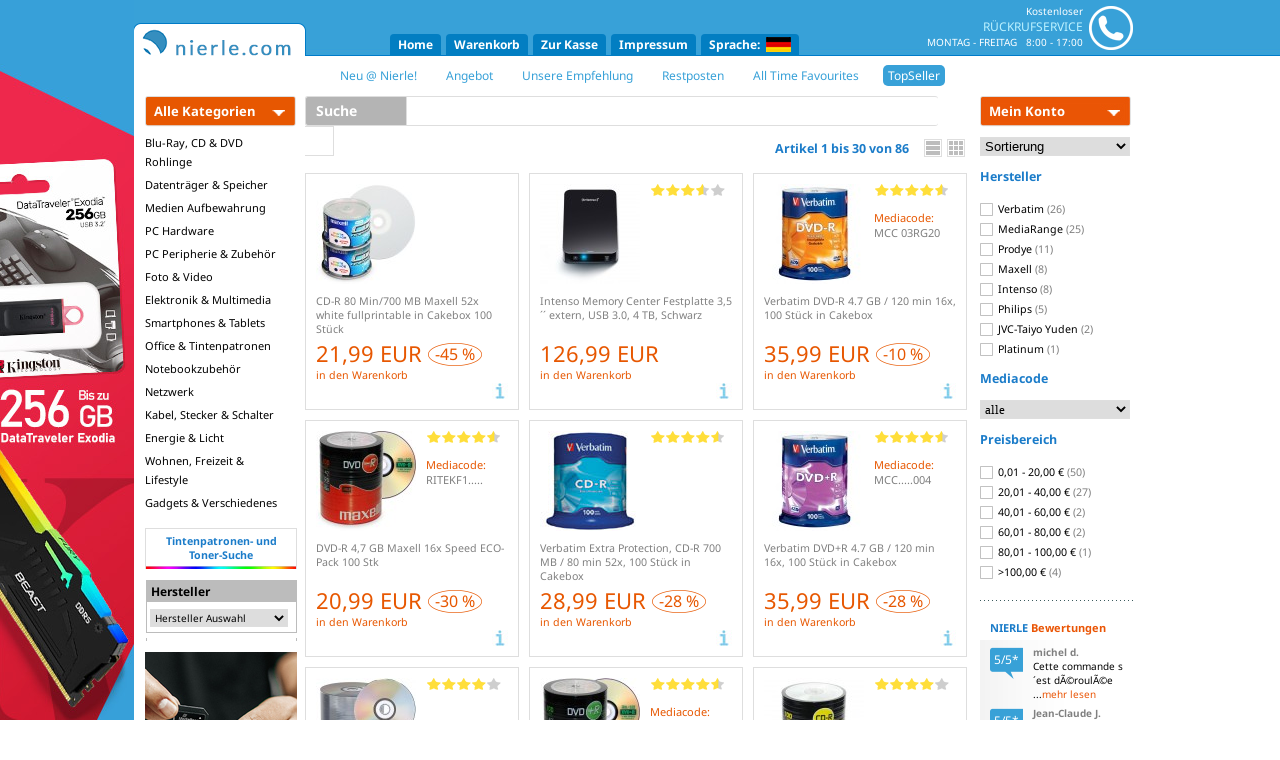

--- FILE ---
content_type: text/html; charset=UTF-8
request_url: https://www.nierle.com/s01.php?shopid=s01&sid=PG003795013236354564154033635456&cur=eur&sp=de&ag=1&pp=sucheazu&zu=92&azn=TopSeller&letterid=381
body_size: 22778
content:
<!DOCTYPE html>
<html xmlns="http://www.w3.org/1999/xhtml" lang="de" xml:lang="de">
<head>
    <!-- Global site tag (gtag.js) - Google Analytics -->
    <script async src="https://www.googletagmanager.com/gtag/js?id=UA-29536818-1"></script>
    <script>
      window.dataLayer = window.dataLayer || [];
      function gtag(){dataLayer.push(arguments);}
      gtag('js', new Date());
      gtag('config', 'UA-29536818-1', { 'anonymize_ip': true });
    </script>

    <base href="https://www.nierle.com/" />
    <title>TopSeller - nierle.com</title>
    <meta http-equiv="Content-Type" content="text/html; charset=utf-8" />
    <meta charset="utf-8" />
    <!--base href="https://www.nierle.com/"-->
	<meta name="title" lang="de" content="TopSeller &Acirc;&raquo; NIERLE MEDIA Webshop" />
	<meta name="description" lang="de" content="Online Versandhandel f&Atilde;&frac14;r Speichermedien, wie CD und DVD Rohlinge (CD-R, DVD-R, DVD+R, CD-RW, DVD-RW, DVD+RW, Double Layer, Dual Layer, Blu-Ray etc.), Festplatten, Speicherkarten, USB-Sticks sowie f&Atilde;&frac14;r CD-Mappen, DVD-H&Atilde;&frac14;llen, DVD-Brenner, Multimedia, Zubeh&Atilde;&para;r uvm." />
	<meta name="author" content="Nierle Media" />
	<meta name="publisher" content="Nierle Media" />
	<meta name="copyright" content="Nierle Media" />
	<meta name="keywords" lang="de" content="TopSeller, CD-R, DVD-R, Nierle Media, CD-Rohlinge, DVD-Rohlinge, Webshop, Online Store, CD, DVD, Blu-Ray, CD-RW, DVD-RW, DVD-RAM, USB-Sticks, Speichermedien kaufen, Speicherkarten, DVD-Brenner, bedruckbare Medien, Double Layer, Dual Layer, Multimedia, Zubeh&Atilde;&para;r, g&Atilde;&frac14;nstig, preiswert, Bulkpaq, Canon, Datasafe, Datawrite, Duracell, Emtec, Energizer, Epson, Edding, Fuji, Gigatain, HP, Imation, Intenso, Intuix, Kingston, Maxell, MediaRange, Memorex, Philips, Platinum, Prodye, Ricoh, RiDisc, Ritek, Samsung, Sony, Taiyo Yuden, TDK, Teac, Tuffdisc, Verbatim, Brother, Canon, Epson, Lexmark, LG, NEC, Panasonic, Pioneer, Sansun, Seagate, Traxdata, TrekStor, Ultron, Varta, Whitcom, Mac, Extreme Mac, electronic" />
	<meta name="robots" content="index,follow" />
    <meta http-equiv="X-UA-Compatible" content="IE=edge" />

<link href='https://fonts.googleapis.com/css?family=Inconsolata|Noto+Sans:400,700' rel='stylesheet' type='text/css' />
<LINK REL="STYLESHEET" HREF="nierle.css?v=20190318" />
<link rel="stylesheet" href="css/liveshopping_2.css" />
<script type="text/javascript" src="js/prototype.js"></script>
<script type="text/javascript" src="js/scriptaculous.js?v=20220426"></script>
<script type="text/javascript" src="js/jquery-1.11.0.min.js?v=20220106"></script>
<script type="text/javascript">

var $j = jQuery.noConflict();
// $j is now an alias to the jQuery function; creating the new alias is optional.

$j(document).ready(function() {
    // $j( "div" ).hide();
});

// The $ variable now has the prototype meaning, which is a shortcut for
// document.getElementById(). mainDiv below is a DOM element, not a jQuery object.
window.onload = function() {
    var mainDiv = $( "main" );
}

</script>
<script type="text/javascript" src="js/lightbox.min.js"></script>
<link rel="stylesheet" href="css/lightbox.min.css" />
<link rel="stylesheet" href="suche_autocomplete.css" />
<link rel="stylesheet" href="//maxcdn.bootstrapcdn.com/font-awesome/4.4.0/css/font-awesome.min.css" />
<link rel="stylesheet" href="css/shariff.min.css" />
<script type="text/javascript">
<!--
if (navigator.cookieEnabled == false) {
  alert('Sie haben in Ihrem Browser keine Cookies aktiviert.\nBitte aktivieren Sie Cookies oder erlauben Sie Cookies für unsere Domain www.nierle.com.\nOhne Cookies können Sie die Funktionalitäten unseres Online-Shops nicht nutzen.\nVielen Dank für Ihr Verständnis!');
}
// -->
</script>


    <link rel="stylesheet" href="addthis.css" type="text/css" />

    <link rel="apple-touch-icon" sizes="57x57" href="favicon/apple-touch-icon-57x57.png?v=lkkqkzl848">
    <link rel="apple-touch-icon" sizes="60x60" href="favicon/apple-touch-icon-60x60.png?v=lkkqkzl848">
    <link rel="apple-touch-icon" sizes="72x72" href="favicon/apple-touch-icon-72x72.png?v=lkkqkzl848">
    <link rel="apple-touch-icon" sizes="76x76" href="favicon/apple-touch-icon-76x76.png?v=lkkqkzl848">
    <link rel="apple-touch-icon" sizes="114x114" href="favicon/apple-touch-icon-114x114.png?v=lkkqkzl848">
    <link rel="apple-touch-icon" sizes="120x120" href="favicon/apple-touch-icon-120x120.png?v=lkkqkzl848">
    <link rel="apple-touch-icon" sizes="144x144" href="favicon/apple-touch-icon-144x144.png?v=lkkqkzl848">
    <link rel="apple-touch-icon" sizes="152x152" href="favicon/apple-touch-icon-152x152.png?v=lkkqkzl848">
    <link rel="apple-touch-icon" sizes="180x180" href="favicon/apple-touch-icon-180x180.png?v=lkkqkzl848">
    <link rel="icon" type="image/png" href="favicon/favicon-32x32.png?v=lkkqkzl848" sizes="32x32">
    <link rel="icon" type="image/png" href="favicon/favicon-96x96.png?v=lkkqkzl848" sizes="96x96">
    <link rel="icon" type="image/png" href="favicon/favicon-16x16.png?v=lkkqkzl848" sizes="16x16">
    <link rel="manifest" href="favicon/manifest.json?v=lkkqkzl848">
    <link rel="mask-icon" href="favicon/safari-pinned-tab.svg?v=lkkqkzl848" color="#1b7cc9">
    <link rel="shortcut icon" href="favicon/favicon.ico?v=lkkqkzl848">
    <meta name="msapplication-TileColor" content="#1b7cc9">
    <meta name="msapplication-TileImage" content="favicon/mstile-144x144.png?v=lkkqkzl848">
    <meta name="msapplication-config" content="favicon/browserconfig.xml?v=lkkqkzl848">
    <meta name="theme-color" content="#38a1d8">
    <meta name="msapplication-navbutton-color" content="#38a1d8">
    <meta name="apple-mobile-web-app-status-bar-style" content="#38a1d8">

<script type="text/javascript">
<!--
function linkug(form)
{
 var URL = '/s01.php?shopid=s01&sid=PG004621498426427193729012642719&cur=eur&sp=de&ag=1&os=0&br=1&pp=sucheaug&aug=' + form.site.options[form.site.selectedIndex].value;
 nGotoUrl(null, URL);
}
function linkst(form)
{
 var URL = '/s01.php?shopid=s01&sid=PG004621498426427193729012642719&cur=eur&sp=de&ag=1&os=0&br=1&pp=suchestu&studio=' + form.site.options[form.site.selectedIndex].value;
 nGotoUrl(null, URL);
}
function link_see_st(form,xx)
{
 var URL = '/s01.php?shopid=s01&sid=PG004621498426427193729012642719&cur=eur&sp=de&ag=1&os=0&br=1&ak1=&akn=&ak2=&ak2n=&suchstr=&suchpatr=&aug=&augn=&eb3=&studion=&eb3n=&azn=TopSeller&zu=92&studio=' + form.site.options[form.site.selectedIndex].value +xx;
 nGotoUrl(null, URL);
}
function link_see_au(form,xx)
{
 var URL = '/s01.php?shopid=s01&sid=PG004621498426427193729012642719&cur=eur&sp=de&ag=1&os=0&br=1&ak1=&akn=&ak2=&ak2n=&suchstr=&suchpatr=&studio=&studion=&augn=&eb3n=&azn=TopSeller&eb3=&zu=92&aug=' + form.site.options[form.site.selectedIndex].value +xx;
 nGotoUrl(null, URL);
}
function link_see_t3(form,xx)
{
 var URL = '/s01.php?shopid=s01&sid=PG004621498426427193729012642719&cur=eur&sp=de&ag=1&os=0&br=1&ak1=&akn=&ak2=&ak2n=&suchstr=&suchpatr=&studio=&studion=&aug=&augn=&eb3n=&azn=TopSeller&zu=92&eb3=' + form.site.options[form.site.selectedIndex].value +xx;
 nGotoUrl(null, URL);
}
function link_see_pat(form,xx)
{
 var URL = '/s01.php?shopid=s01&sid=PG004621498426427193729012642719&cur=eur&sp=de&ag=1&aug=&augn=&' + form.herst.options[form.herst.selectedIndex].value +xx;
 nGotoUrl(null, URL);
}
function link_see_pats(form,xx)
{
 var URL = '/s01.php?shopid=s01&sid=PG004621498426427193729012642719&cur=eur&sp=de&ag=1&aug=&augn=&' + form.patr_serien.options[form.patr_serien.selectedIndex].value +xx;
 nGotoUrl(null, URL);
}
function link_see_patm(form,xx)
{
 var URL = '/s01.php?shopid=s01&sid=PG004621498426427193729012642719&cur=eur&sp=de&ag=1&aug=&augn=&' + form.patr_modelle.options[form.patr_modelle.selectedIndex].value +xx;
 nGotoUrl(null, URL);
}
 function hlp(pic)
{
 var URL = '/s01_help.php?shopid=s01&sp=de&helpid=' + pic;
 win = window.open(URL,'_blank','width=300,height=300,resizable=0,scrollbars=1');
}
		offset_arr				= new Array();
		cdown_arr				= new Array();
		cdown_2b_started_arr	= new Array();

		function start_countdown(cdown_name, offset_seconds) {
			offset_arr[cdown_name] = offset_seconds;
			cdown_arr[cdown_name] = window.setInterval('update_countdown(' + cdown_name + ')', 1000);
		}

		function ready_set_go(cdown_name, offset_seconds) {
			document.getElementById('id_cdown_notstarted_' + cdown_name).style.visibility = 'hidden';
			document.getElementById('id_cdown_notstarted_' + cdown_name).style.display = 'none';
			document.getElementById('id_cdown_clock_' + cdown_name).style.visibility = 'visible';
			document.getElementById('id_cdown_clock_' + cdown_name).style.display = 'inline';
			start_countdown(cdown_name, offset_seconds);
		}

		function update_countdown(cdown_name) {
			if (offset_arr[cdown_name] <= 0) {
				offset_arr[cdown_name] = 0;
				stop_countdown(cdown_name);
				terminate(cdown_name);
			}

			var cdown_h = Math.floor(offset_arr[cdown_name] / 3600);
			var cdown_m = Math.floor((offset_arr[cdown_name] - cdown_h * 3600) / 60);
			var cdown_s = Math.round(offset_arr[cdown_name] - cdown_h * 3600 - cdown_m * 60);

			document.getElementById('id_cdown_' + cdown_name + '_h').innerHTML = (cdown_h > 9) ? cdown_h : '0' + cdown_h;
			document.getElementById('id_cdown_' + cdown_name + '_m').innerHTML = (cdown_m > 9) ? cdown_m : '0' + cdown_m;
			document.getElementById('id_cdown_' + cdown_name + '_s').innerHTML = (cdown_s > 9) ? cdown_s : '0' + cdown_s;

			offset_arr[cdown_name]--;
		}

		function stop_countdown(cdown_name) {
			window.clearInterval(cdown_arr[cdown_name]);
		}

		function terminate(cdown_name) {
			document.getElementById('id_cdown_clock_' + cdown_name).style.visibility = 'hidden';
			document.getElementById('id_cdown_clock_' + cdown_name).style.display = 'none';
			document.getElementById('id_cdown_finish_' + cdown_name).style.visibility = 'visible';
			document.getElementById('id_cdown_finish_' + cdown_name).style.display = 'inline';
		}

		function printLocalDateTime(gmt_timestamp) {
			var datum		= new Date(gmt_timestamp * 1000);
			var offset		= (datum.getTimezoneOffset() * -1);
			var offset_h	= Math.floor(Math.abs(offset) / 60);
			var offset_m	= Math.abs(offset) - offset_h * 60;

			var offset_str	= (offset >= 0) ? 'UTC +' : 'UTC -';
			offset_str		= (offset_h > 9) ? offset_str + '' + offset_h : offset_str + '0' + offset_h;
			offset_str		= (offset_m > 9) ? offset_str + ':' + offset_m : offset_str + ':0' + offset_m;

			document.write(datum.toLocaleString() + ' ' + offset_str);
		}
// -->
</script>
<script type="text/javascript">
<!--
function Checkagb()
{
 // if (document.exit2.agbs.checked=='' || document.exit2b.gemas.checked=='')
 if (!document.exit2.agbgema.checked)
 {
  $('agbgemahaken_container').style.backgroundColor = 'rgba(231, 87, 1, 0.1)';
  alert('Bitte bestätigen Sie unsere AGBs!');
  return(false);
 }
 else
 {
  return(true);
 }
}
// -->
</script>
 <link rel="canonical" href="" />
</head>

<body>
<script type="text/javascript">

function nGotoUrl(event, url) {
    if (url.indexOf('/') == 0) {
        url = url.substr(1);
    }

    if (url.indexOf('http') == -1) {
        url = 'https://www.nierle.com/'+url;
    }

    if (event) {
        if (event.ctrlKey || event.shiftKey) {
            window.open(url);
            return;
        }
    }

    window.location.href = url;
}

function gTranslate(from, to, sp, textid)
{
    var text = $(textid).innerHTML;

    new Ajax.Request('translate/ajax.php?from='+from+'&to='+to+'&text='+escape(text), {
             method: 'get',
             onComplete: function(response)
                        {
                                      var isTitel = textid.indexOf('TITEL');

                                      if (response.responseText)
                                      {
                                        if (isTitel)
                                        {
                                            $(textid+'_button').style.display='none';
                                        }
                                        //alert(result.translation+'\n-----\n'+text);
                                        var oldtext = $(textid).innerHTML;
                                        $(textid).innerHTML = response.responseText;
                                        if (isTitel)
                                        {
                                            $(textid).innerHTML += '<hr>';
                                        }
                                        else
                                        {
                                            $(textid).innerHTML += ' / ';
                                        }
                                        $(textid).innerHTML += oldtext;

                                        //gTranslate(from, to, sp, 'TITEL'+textid);
                                      }
                        }
        });
}

function open_language_selector()
{
   $('language_selector').style.display = 'inline-block';
}
function loadVariante()
{
   var bn = $('select_variante').value;

   // self.loca tion.href = 's01.php?shopid=".$shopid."&ag=".$ag."&pp=aa&bnr='+bn+'&sp=".$sp."';
   nGotoUrl(null, 's01.php?shopid=".$shopid."&ag=".$ag."&pp=aa&bnr='+bn+'&sp=".$sp."');
}
function swapVarianten()
{
   // if ($('variante_liste').style.display == '')
   // {
   //     $('variante_liste').style.display = 'block';
   // }
   // else
   // {
   //     closeVarianten();
   // }
}
function openVarianten()
{
   var body = document.body;
   var docElem = document.documentElement;
   var scrollTop = window.pageYOffset || docElem.scrollTop || body.scrollTop;
   var clientTop = docElem.clientTop || body.clientTop || 0;

   $('variante_liste').style.top =  $('variante_auswahl').getBoundingClientRect().top + scrollTop - clientTop + $('variante_auswahl').offsetHeight;
   $('variante_liste').style.left = $('variante_auswahl').getBoundingClientRect().left;

   $('variante_liste').style.display = 'block';
}
function closeVarianten()
{
   $('variante_liste').style.display = '';
}
function check_parent_id(element, id) {
   while (element) {
       if (element.id == id)
           return true;
       element = element.parentNode;
   }
   return false;
}
function check_parent_class(element, cls) {
   while (element) {
       if ((' ' + element.className + ' ').indexOf(' ' + cls + ' ') > -1)
           return true;
       element = element.parentNode;
   }
   return false;
}
function get_parent_class(element, cls) {
   while (element) {
       if ((' ' + element.className + ' ').indexOf(' ' + cls + ' ') > -1)
           return element;
       element = element.parentNode;
   }
   return false;
}
Event.observe(document.body, 'click', function (event) {
   var element = Event.element(event);

   if ($('variante_liste'))
   {
       if (check_parent_id(element, 'variante_auswahl'))
       {
           if ($('variante_liste').style.display == '')
           {
               openVarianten();
           }
           else
           {
               closeVarianten();
           }
       }
       else
       {
           closeVarianten();
       }
   }

   if ($('kategorien_menu'))
   {
       if (check_parent_id(element, 'kategorien_allebutton'))
       {
           if ($('kategorien_menu').style.display == 'none')
           {
               showKategorienMenu();
           }
           else
           {
               //hideKategorienMenu();
           }
       }
       else
       {
           hideKategorienMenu();
       }
   }

   if ($('language_selector'))
   {
       if (check_parent_id(element, 'language_selector')
        || check_parent_id(element, 'language_selector_container'))
       {
           if ($('language_selector').style.display = 'none')
           {
               $('language_selector').style.display = 'inline-block';
           }
           else
           {
               $('language_selector').style.display = 'none';
           }
       }
       else
       {
           $('language_selector').style.display = 'none';
       }
   }

   if ($('konto_banner_menu'))
   {
       if (check_parent_id(element, 'konto_banner_container'))
       {
           if ($('konto_banner_menu').style.display = 'none')
           {
               $('konto_banner_menu').style.display = 'block';
           }
           else
           {
               $('konto_banner_menu').style.display = 'none';
           }
       }
       else
       {
           $('konto_banner_menu').style.display = 'none';
       }
   }

   if (!check_parent_class(element, 'dropdown_selector') && !check_parent_class(element, 'dropdown'))
   {
       if (document.dropdown_opened)
       {
           $('dropdown_selector_'+document.dropdown_opened).style.display = 'none';
           document.dropdown_opened = false;
       }
   }

} );

Event.observe(window, 'scroll', function(event) {
    var pos = document.viewport.getScrollOffsets().top;

    if (pos > 21) {
        Element.removeClassName($('head_container'), 'standard');
        Element.removeClassName($('outsider_left_container'), 'standard');
        Element.addClassName($('head_container'), 'scrolled');
        Element.addClassName($('outsider_left_container'), 'scrolled');
    } else {
        Element.removeClassName($('head_container'), 'scrolled');
        Element.removeClassName($('outsider_left_container'), 'scrolled');
        Element.addClassName($('head_container'), 'standard');
        Element.addClassName($('outsider_left_container'), 'standard');
    }

    if (pos > 93) {
        Element.addClassName($('kategorien_menu_container'), 'scrolled');
    } else {
        Element.removeClassName($('kategorien_menu_container'), 'scrolled');
    }

    var outsider_pos = pos / 5;

    $('outsider_left_inner').style.top = '-'+outsider_pos+'px';
});

function dropdown_close() {
    $$('.dropdown_selector').each( function(e) {
        e.style.display = 'none';
        document.dropdown_opened = false;
    });
}
function dropdown_open(id)
{
    dropdown_close();
    if (!document.dropdown_opened) {
        $('dropdown_selector_'+id).style.display = 'block';
        document.dropdown_opened = id;
    }
}
document.dropdown_opened = false;

function warenkorb_anzahl_change(event, id) {
    $('warenkorb_anzahl_button_'+id).style.display = 'inline';
    $('warenkorb_loeschen_button_'+id).style.display = 'none';
    var string = $('warenkorb_anzahl_'+id).value;
    if (string.replace(/[^\d]/g, '') != string)
        $('warenkorb_anzahl_'+id).value = string.replace(/[^\d]/g, '');

    if (event.keyCode == 13) {
        warenkorb_anzahl_change_button(id);
    }
}
function warenkorb_anzahl_change_button(id) {
    var anzahl = $('warenkorb_anzahl_'+id).value;
    // self.loca tion.href='https://www.nierle.com/s01.php?sid=PG004621498426427193729012642719&shopid=s01&cur=eur&sp=de&ag=1&os=0&br=1&pp=wk&wk=setanz&anz='+anzahl+'&bnr='+id;
    nGotoUrl(null, 's01.php?sid=PG004621498426427193729012642719&shopid=s01&cur=eur&sp=de&ag=1&os=0&br=1&pp=wk&wk=setanz&anz='+anzahl+'&bnr='+id);
}
function warenkorb_plus(id) {
    dropdown_close();
    $('dropdown_'+id).style.display = 'none';
    $('warenkorb_anzahl_text_container_'+id).style.display = 'inline-block';
    $('warenkorb_anzahl_'+id).focus();
    $('warenkorb_anzahl_'+id).select();
}
function persae_checkItSteuernummer() {
    var land = $('select_land').value;
    var privat = $('select_itselect').value;

    if (land != 'it') {
        $('container_itselect').style.display = 'none';
        $('container_steuernummer').style.display = 'none';
        if (land == 'de') {
            $('container_uid').style.display = 'none';
        } else {
            $('container_uid').style.display = 'block';
        }
    } else {
        $('container_itselect').style.display = 'block';
        if (privat == 'privat') {
            $('container_steuernummer').style.display = 'block';
            $('container_uid').style.display = 'none';
        } else {
            $('container_steuernummer').style.display = 'none';
            $('container_uid').style.display = 'block';
        }
    }
}
function persae_checkLieferanschriftType() {
    if ($('select_land').value == 'de') {
        $('container_displayselect').style.display = 'block';
        $('lieferanschriftinfo_de').style.display = 'block';
        if ($('radio_postpack_postadresse').checked) {
            var typ = 'postadresse';
        } else if ($('radio_postpack_packstation').checked) {
            var typ = 'packstation';
        } else if ($('radio_postpack_postfiliale').checked) {
            var typ = 'postfiliale';
        }

        if (typ == 'postadresse')
            $('container_postadresse').style.display = 'block';
        else
            $('container_postadresse').style.display = 'none';
        if (typ == 'packstation')
            $('container_packstation').style.display = 'block';
        else
            $('container_packstation').style.display = 'none';
        if (typ == 'postfiliale')
            $('container_postfiliale').style.display = 'block';
        else
            $('container_postfiliale').style.display = 'none';
    } else {
        $('radio_postpack_postadresse').checked = true;
        $('radio_postpack_packstation').checked = false;
        $('radio_postpack_postfiliale').checked = false;
        $('container_displayselect').style.display = 'none';
        $('lieferanschriftinfo_de').style.display = 'none';
        $('container_postadresse').style.display = 'block';
        $('container_packstation').style.display = 'none';
        $('container_postfiliale').style.display = 'none';
    }
}
function persae_selectZahlart(zahlart) {
    $$('.radio_zahlart_selection').each(function(e){
        e.checked = false;
    });
    $('zahlart_selection_'+zahlart).checked = true;
}
function persae_displayFeldinfo(name) {
    $('feldinfo_'+name+'_container').style.display = 'inline-block';
}
function persae_hideFeldinfo(name) {
    $('feldinfo_'+name+'_container').style.display = 'none';
}
function persae_checkPasswordQuality() {
    var pw = $('text_password').value;

    var points = 0;

    if (pw.match(/\d/)) {
        points += 2;
    }
    if (pw.match(/[a-zäöü]/)) {
        points += 1;
    }
    if (pw.match(/[A-ZÄÖÜ]/)) {
        points += 1;
    }
    if (pw.match(/[^a-zA-Z0-9äöü]/)) {
        points += 2;
    }
    if (pw.length > 5) {
        points += 1;
    }
    if (pw.length > 7) {
        points += 1;
    }
    if (pw.length > 9) {
        points += 1;
    }
    if (pw.length > 11) {
        points += 1;
    }

    if (points >= 2)
        $('password_quality_star1').src = 'img/x_st1.gif';
    else if (points >= 1)
        $('password_quality_star1').src = 'img/x_st2.gif';
    else
        $('password_quality_star1').src = 'img/x_st3.gif';
    if (points >= 4)
        $('password_quality_star2').src = 'img/x_st1.gif';
    else if (points >= 3)
        $('password_quality_star2').src = 'img/x_st2.gif';
    else
        $('password_quality_star2').src = 'img/x_st3.gif';
    if (points >= 6)
        $('password_quality_star3').src = 'img/x_st1.gif';
    else if (points >= 5)
        $('password_quality_star3').src = 'img/x_st2.gif';
    else
        $('password_quality_star3').src = 'img/x_st3.gif';
    if (points >= 8)
        $('password_quality_star4').src = 'img/x_st1.gif';
    else if (points >= 7)
        $('password_quality_star4').src = 'img/x_st2.gif';
    else
        $('password_quality_star4').src = 'img/x_st3.gif';
    if (points >= 10)
        $('password_quality_star5').src = 'img/x_st1.gif';
    else if (points >= 9)
        $('password_quality_star5').src = 'img/x_st2.gif';
    else
        $('password_quality_star5').src = 'img/x_st3.gif';

    if (points >= 10)
        $('password_quality_info').innerHTML = 'sehr sicher';
    else if (points >= 8)
        $('password_quality_info').innerHTML = 'sicher';
    else if (points >= 6)
        $('password_quality_info').innerHTML = 'mäßig';
    else if (points >= 4)
        $('password_quality_info').innerHTML = 'unsicher';
    else
        $('password_quality_info').innerHTML = 'sehr unsicher';
}
function persae_checkPasswordEquality() {
    var pw  = $('text_password').value;
    var pw2 = $('text_password2').value;

    if (pw == pw2) {
        $('password_equality_check').src = 'images/tick.png';
        $('password_equality_info').innerHTML = 'Passwörter stimmen überein';
    } else {
        $('password_equality_check').src = 'images/cross.png';
        if ($('password_equality_info').innerHTML != '')
            $('password_equality_info').innerHTML = 'Passwörter stimmen nicht überein';
    }
}
function faq_swapQuestion(id) {
    $$('.faq_answer_container').each( function (e) {
        e.style.display = 'none';
    });
    $$('.faq_link_icon').each( function (e) {
        Element.removeClassName(e, 'fa-caret-down');
        Element.addClassName(e, 'fa-caret-right');
    });
    $('faq_answer_container_'+id).style.display = 'block';
    Element.removeClassName($('faq_link_icon_'+id), 'fa-caret-right');
    Element.addClassName($('faq_link_icon_'+id), 'fa-caret-down');
}
function home_liveshoppingTimer(prefix) {
    var now1 = new Date().getTime() / 1000;

    var restsek = $(prefix+'_restsek').value;

    if (restsek <= 0) {
        $(prefix+'_hours').innerHTML = '00';
        $(prefix+'_minutes').innerHTML = '00';
        $(prefix+'_seconds').innerHTML = '00';

        window.setTimeout('self.location.reload();', 10000);
    } else {
        var hours = Math.floor(restsek / 3600);
        var minutes = Math.floor((restsek - (hours * 3600)) / 60);
        var seconds = Math.floor(restsek - (hours * 3600) - (minutes * 60));

        if (hours < 10)
            hours = '0'+hours;
        if (minutes < 10)
            minutes = '0'+minutes;
        if (seconds < 10)
            seconds = '0'+seconds;

        $(prefix+'_hours').innerHTML = hours;
        $(prefix+'_minutes').innerHTML = minutes;
        $(prefix+'_seconds').innerHTML = seconds;

        restsek--;

        $(prefix+'_restsek').value = restsek;

        var now2 = new Date().getTime() / 1000;
        var duration = (now2 - now1);

        window.setTimeout('home_liveshoppingTimer(\''+prefix+'\');', 1000 - duration);
    }
}
function article_show_moveImageContainer(image) {
    if (image == 'b') {
        var newPos = 140;
    } else {
        var newPos = 0;
    }

    article_show_moveImagesContainerAction(newPos);
}
function article_show_moveImagesContainerAction(mousePosX) {
    window.clearTimeout(document.move_article_images_timeout);

    var moveTo, oldPos, x, diff, step;

    moveTo = mousePosX;

    oldPos = parseInt($('article_show_image_container').getStyle('marginLeft')) * -1;

    diff = Math.abs(Math.abs(moveTo) - Math.abs(oldPos));

	step = Math.ceil(diff / 30);

	if (moveTo > oldPos)
        x = Math.round(oldPos + step);
    else
        x = Math.round(oldPos - step);

    // console.log(Math.round(oldPos)+' - '+Math.round(moveTo)+' - '+Math.round(x));

	$('article_show_image_container').style.marginLeft = (x * -1)+'px';

    // console.log($('article_show_image_container').getStyle('marginLeft'));

    if (Math.round(moveTo) != Math.round(x)) {
        document.move_article_images_timeout = window.setTimeout('article_show_moveImagesContainerAction('+mousePosX+');', 10);
    }
}
document.move_article_images_timeout = 0;
function showKategorienMenu()
{
    $('kategorien_menu_right').style.display = 'none';
    $('kategorien_menu').style.display = 'block';
    window.clearTimeout(document.kategorien_close_timeout);
}
function hideKategorienMenu()
{
    $('kategorien_menu').style.display = 'none';
    $$('.kategorie_main').each(function (e) { e.removeClassName('selected'); });
}
function showSubKategorie(event, c)
{
    var pointsX = new Array;
    var pointsY = new Array;
    for (i = 0; i < 13; i++)
    {
        if (document.observe_mouseposX[i])
        {
            pointsX.push(document.observe_mouseposX[i]);
        }
        if (document.observe_mouseposY[i])
        {
            pointsY.push(document.observe_mouseposY[i]);
        }
    }
    if (pointsX.size() >= 13)
    {
        pointsX.shift();
    }
    if (pointsY.size() >= 13)
    {
        pointsY.shift();
    }

    pointsX.push(event.pageX);
    pointsY.push(event.pageY);

    var way_x = pointsX[9] - pointsX[0];
    var way_y = Math.abs(pointsY[9] - pointsY[0]);

    document.observe_mouseposX = pointsX;
    document.observe_mouseposY = pointsY;

    if (way_x < way_y || way_x < 0)
    {
        $$('.kategorie_main').each(function (e) { e.removeClassName('selected'); });
        $('kategorie_main_'+c).addClassName('selected');
        if (document.kategorien_menu_teaser_request) {
            document.kategorien_menu_teaser_request.transport.abort();
        }
        document.kategorien_menu_teaser_request = new Ajax.Request('https://www.nierle.com/kategorien.submenu.php?s=de&c='+c, {
                onSuccess: function (r) {
                        $('kategorien_menu_right').innerHTML = r.responseText;
                        $('kategorien_menu_right').style.display = 'block';
                    }
            });
    }
}
document.observe_mouseposX = new Array;
document.observe_mouseposY = new Array;
Event.observe(document.body, 'mousemove', function (event) {

        var pointsX = new Array;
        var pointsY = new Array;
        for (i = 0; i < 13; i++)
        {
            if (document.observe_mouseposX[i])
            {
                pointsX.push(document.observe_mouseposX[i]);
            }
            if (document.observe_mouseposY[i])
            {
                pointsY.push(document.observe_mouseposY[i]);
            }
        }
        if (pointsX.size() >= 13)
        {
            pointsX.shift();
        }
        if (pointsY.size() >= 13)
        {
            pointsY.shift();
        }

        pointsX.push(event.pageX);
        pointsY.push(event.pageY);

        var way_x = pointsX[9] - pointsX[0];
        var way_y = Math.abs(pointsY[9] - pointsY[0]);

        document.observe_mouseposX = pointsX;
        document.observe_mouseposY = pointsY;

        if (way_x < way_y || way_x < 0)
        {
            //console.log(event);
            var element = event.toElement;
            if (!element) {
                element = event.relatedTarget;
            }
            if (!element) {
                element = event.target;
            }
            if (check_parent_id(element, 'kategorien_allebutton')
             || check_parent_id(element, 'kategorien_menu'))
            {
                window.clearTimeout(document.kategorien_close_timeout);
            }
            else
            {
                window.clearTimeout(document.kategorien_close_timeout);
                document.kategorien_close_timeout = window.setTimeout('hideKategorienMenu();', 250);
                $('kategorien_menu_right').style.display = 'none';
            }
        }
    } );
</script>
 <div style="text-align: center;">

<div style="display: inline-block; position: relative; width: 100%; height: 56px; text-align: center;">
    <div id="outsider_left_container" style="background-color: #38a1d8;" class="standard" onclick="nGotoUrl(event, 's.php?s=de&h=88&n=2302');">
    <div id="outsider_left_inner" style="background-color: #38a1d8;"><!-- style="background-image: url('/banner/outsider_725097_bg.jpg?v=20181025'); background-repeat: repeat-x;" -->
        <img src="banner/banner_kingston_outsider_de.jpg?v=20220113" />
    </div>
</div>
    <div id="head_container" class="standard">
        <div id="head">
            <div class="head_logo_standard_container"><a href="https://www.nierle.com/de/startseite.html"><img src="img/x1.png" alt="Home" style="margin-left: -9px;" vspace="0" hspace="0"></a></div>
            <div class="head_logo_scrolled_container"><a href="https://www.nierle.com/de/startseite.html"><img src="img/x1_scrolled.png" alt="Home" style="margin-left: -12px;" vspace="0" hspace="0"></a></div>
            <div align="right" width="230" class="head_support_container">
               <table CELLSPACING="0" CELLPADDING="2" BORDER="0">
                   <tr valign="top">
                       <td width="100%">
                                                        <div id="head_support" onclick="nGotoUrl(event, 'https://www.nierle.com/de/support.html');">
                                <div id="head_support_phone">
                                    <img src="img/phone_head.png" />
                                </div>
                                <div id="head_support_info">
                                    <span class="line_1">&nbsp;Kostenloser</span>
                                    <span class="line_2">&nbsp;&nbsp;Rückrufservice</span>
                                    <span class="line_3">&nbsp;&nbsp;Montag - Freitag&nbsp;&nbsp;&nbsp;8:00 - 17:00</span>
                                </div>
                            </div>
                                                    </td>
                    </tr>
                </table>
            </div>
            <div class="head_menu_container">
                <div class="head_menu">
                    <a class="mainmenu" href="https://www.nierle.com/de/startseite.html">Home</a><a class="mainmenu" href="https://www.nierle.com/de/warenkorb.html">Warenkorb</a><a class="mainmenu" href="https://www.nierle.com/de/zur_kasse.html">Zur Kasse</a><a class="mainmenu" href="https://www.nierle.com/de/impressum.html">Impressum</a><div id="language_selector_container" style="display: inline-block; cursor: pointer;" class="mainmenu">
                       Sprache:&nbsp;
                       <img src="img/de_k.gif" style="border: 0 none; margin-bottom: -3px;" /><br />
                       <div id="language_selector">
                           <a href="/s01.php?shopid=s01&cur=eur&sp=de&ag=1&sid=PG003795013236354564154033635456&pp=sucheazu&zu=92&azn=TopSeller&letterid=381"><img src="img/de_k.gif">&nbsp;&nbsp;Deutsch</a><a href="/s01.php?shopid=s01&cur=eur&sp=en&ag=1&sid=PG003795013236354564154033635456&pp=sucheazu&zu=92&azn=TopSeller&letterid=381"><img src="img/gb_k.gif">&nbsp;&nbsp;English</a><a href="/s01.php?shopid=s01&cur=eur&sp=fr&ag=1&sid=PG003795013236354564154033635456&pp=sucheazu&zu=92&azn=TopSeller&letterid=381"><img src="img/fr_k.gif">&nbsp;&nbsp;Francais</a><a href="/s01.php?shopid=s01&cur=dkr&sp=dk&ag=1&sid=PG003795013236354564154033635456&pp=sucheazu&zu=92&azn=TopSeller&letterid=381"><img src="img/dk_k.gif">&nbsp;&nbsp;Dansk</a><a href="/s01.php?shopid=s01&cur=eur&sp=nl&ag=1&sid=PG003795013236354564154033635456&pp=sucheazu&zu=92&azn=TopSeller&letterid=381"><img src="img/nl_k.gif">&nbsp;&nbsp;Nederlands</a><a href="/s01.php?shopid=s01&cur=eur&sp=sp&ag=1&sid=PG003795013236354564154033635456&pp=sucheazu&zu=92&azn=TopSeller&letterid=381"><img src="img/sp_k.gif">&nbsp;&nbsp;Español</a><a href="/s01.php?shopid=s01&cur=eur&sp=it&ag=1&sid=PG003795013236354564154033635456&pp=sucheazu&zu=92&azn=TopSeller&letterid=381"><img src="img/it_k.gif">&nbsp;&nbsp;Italiano</a><a href="/s01.php?shopid=s01&cur=eur&sp=fi&ag=1&sid=PG003795013236354564154033635456&pp=sucheazu&zu=92&azn=TopSeller&letterid=381"><img src="img/fi_k.gif">&nbsp;&nbsp;Suomi</a><a href="/s01.php?shopid=s01&cur=eur&sp=se&ag=1&sid=PG003795013236354564154033635456&pp=sucheazu&zu=92&azn=TopSeller&letterid=381"><img src="img/se_k.gif">&nbsp;&nbsp;Svensk</a>                       </div>
                   </div>
               </div>
           </div>
        </div>
    </div>
</div>


<div id="head_specials" style="clear: both;">
     <a href="https://www.nierle.com/de/spezial/neu_bei_nierle.html"><span>Neu @ Nierle!</span></a>
 <a  href="https://www.nierle.com/de/spezial/angebote.html"><span>Angebot</span></a>
<a  href="https://www.nierle.com/de/spezial/unsere_empfehlung.html"><span>Unsere Empfehlung</span></a>
<a  href="https://www.nierle.com/de_139/spezial/restposten.html"><span>Restposten</span></a>
<a  href="s01.php?shopid=s01&amp;sid=PG004621498426427193729012642719&amp;cur=eur&amp;sp=de&amp;ag=1&amp;pp=sucheazu&amp;zu=19&amp;azn=All Time Favourites"><span>All Time Favourites</span></a>
<a class="head_specials_active"  href="s01.php?shopid=s01&amp;sid=PG004621498426427193729012642719&amp;cur=eur&amp;sp=de&amp;ag=1&amp;pp=sucheazu&amp;zu=92&amp;azn=TopSeller&letterid=381"><span>TopSeller</span></a>
<script type="text/javascript">
            $$('.mainmenu').each( function (e) {
                e.style.backgroundColor = '#027ec2';
            })
            </script></div>

    <div style="display: inline-block; width: 1000px; clear: both;"><!-- background-color: white; border-right: 1px solid #007bc6; border-left: 1px solid #007bc6; border-bottom: 1px solid #007bc6; padding-left: 6px; margin-left: -6px; padding-right: 6px; margin-right: -6px; padding-bottom: 60px;"-->
 <TABLE WIDTH="100%" CELLSPACING="0" BORDER="0" CELLPADDING="0">
 <TR>
 <TD WIDTH="5">&nbsp;</TD>
 <TD WIDTH="155" VALIGN="top">
<script type="text/javascript" src="js/wz_tooltip.js"></script>
<!-- <DIV ID="tipDiv" STYLE="position:absolute;visibility:hidden;width:200px;vertical-align:top;margin-top:0px;z-index:100000"></DIV> -->
    <script type="text/javascript">
    </script>
    <div id="kategorien_menu_container">
        <div id="kategorien_container">
            <div id="kategorien_allebutton" onmouseover="showKategorienMenu();">Alle Kategorien</div>
            <div id="kategorien_menu">
                <div id="kategorien_menu_l1">
                <a href="https://www.nierle.com/de/kategorie/2181/Blu-Ray,_CD_-_DVD_Rohlinge.html" class="kategorie_main" id="kategorie_main_2181" onmouseover="showSubKategorie(event, 2181);">Blu-Ray, CD & DVD Rohlinge</a><a href="https://www.nierle.com/de/kategorie/1/Datentraeger_-_Speicher.html" class="kategorie_main" id="kategorie_main_1" onmouseover="showSubKategorie(event, 1);">Datenträger & Speicher</a><a href="https://www.nierle.com/de/kategorie/1910/Medien_Aufbewahrung.html" class="kategorie_main" id="kategorie_main_1910" onmouseover="showSubKategorie(event, 1910);">Medien Aufbewahrung</a><a href="https://www.nierle.com/de/kategorie/199/PC_Hardware.html" class="kategorie_main" id="kategorie_main_199" onmouseover="showSubKategorie(event, 199);">PC Hardware</a><a href="https://www.nierle.com/de/kategorie/2677/PC_Peripherie_-_Zubehoer.html" class="kategorie_main" id="kategorie_main_2677" onmouseover="showSubKategorie(event, 2677);">PC Peripherie & Zubehör</a><a href="https://www.nierle.com/de/kategorie/571/Foto_-_Video.html" class="kategorie_main" id="kategorie_main_571" onmouseover="showSubKategorie(event, 571);">Foto & Video</a><a href="https://www.nierle.com/de/kategorie/3/Elektronik_-_Multimedia.html" class="kategorie_main" id="kategorie_main_3" onmouseover="showSubKategorie(event, 3);">Elektronik & Multimedia</a><a href="https://www.nierle.com/de/kategorie/1788/Smartphones_-_Tablets.html" class="kategorie_main" id="kategorie_main_1788" onmouseover="showSubKategorie(event, 1788);">Smartphones & Tablets</a><a href="https://www.nierle.com/de/kategorie/2/Office_-_Tintenpatronen.html" class="kategorie_main" id="kategorie_main_2" onmouseover="showSubKategorie(event, 2);">Office & Tintenpatronen</a><a href="https://www.nierle.com/de/kategorie/971/Notebookzubehoer.html" class="kategorie_main" id="kategorie_main_971" onmouseover="showSubKategorie(event, 971);">Notebookzubehör</a><a href="https://www.nierle.com/de/kategorie/360/Netzwerk.html" class="kategorie_main" id="kategorie_main_360" onmouseover="showSubKategorie(event, 360);">Netzwerk</a><a href="https://www.nierle.com/de/kategorie/4/Kabel,_Stecker_-_Schalter.html" class="kategorie_main" id="kategorie_main_4" onmouseover="showSubKategorie(event, 4);">Kabel, Stecker & Schalter</a><a href="https://www.nierle.com/de/kategorie/27/Energie_-_Licht.html" class="kategorie_main" id="kategorie_main_27" onmouseover="showSubKategorie(event, 27);">Energie & Licht</a><a href="https://www.nierle.com/de/kategorie/28/Wohnen,_Freizeit_-_Lifestyle.html" class="kategorie_main" id="kategorie_main_28" onmouseover="showSubKategorie(event, 28);">Wohnen, Freizeit & Lifestyle</a><a href="https://www.nierle.com/de/kategorie/1065/Gadgets_-_Verschiedenes.html" class="kategorie_main" id="kategorie_main_1065" onmouseover="showSubKategorie(event, 1065);">Gadgets & Verschiedenes</a>                </div>
                <div id="kategorien_menu_right">
                </div>
            </div>
        </div>
    </div>
    <div id="kategorien_menu_closer"></div>

        <div id="kategorien_sidemenu">
        <a href="https://www.nierle.com/de/kategorie/2181/Blu-Ray,_CD_-_DVD_Rohlinge.html" class="kategorien_sidemenu_path_neighbour">Blu-Ray, CD & DVD Rohlinge</a><a href="https://www.nierle.com/de/kategorie/1/Datentraeger_-_Speicher.html" class="kategorien_sidemenu_path_neighbour">Datenträger & Speicher</a><a href="https://www.nierle.com/de/kategorie/1910/Medien_Aufbewahrung.html" class="kategorien_sidemenu_path_neighbour">Medien Aufbewahrung</a><a href="https://www.nierle.com/de/kategorie/199/PC_Hardware.html" class="kategorien_sidemenu_path_neighbour">PC Hardware</a><a href="https://www.nierle.com/de/kategorie/2677/PC_Peripherie_-_Zubehoer.html" class="kategorien_sidemenu_path_neighbour">PC Peripherie & Zubehör</a><a href="https://www.nierle.com/de/kategorie/571/Foto_-_Video.html" class="kategorien_sidemenu_path_neighbour">Foto & Video</a><a href="https://www.nierle.com/de/kategorie/3/Elektronik_-_Multimedia.html" class="kategorien_sidemenu_path_neighbour">Elektronik & Multimedia</a><a href="https://www.nierle.com/de/kategorie/1788/Smartphones_-_Tablets.html" class="kategorien_sidemenu_path_neighbour">Smartphones & Tablets</a><a href="https://www.nierle.com/de/kategorie/2/Office_-_Tintenpatronen.html" class="kategorien_sidemenu_path_neighbour">Office & Tintenpatronen</a><a href="https://www.nierle.com/de/kategorie/971/Notebookzubehoer.html" class="kategorien_sidemenu_path_neighbour">Notebookzubehör</a><a href="https://www.nierle.com/de/kategorie/360/Netzwerk.html" class="kategorien_sidemenu_path_neighbour">Netzwerk</a><a href="https://www.nierle.com/de/kategorie/4/Kabel,_Stecker_-_Schalter.html" class="kategorien_sidemenu_path_neighbour">Kabel, Stecker & Schalter</a><a href="https://www.nierle.com/de/kategorie/27/Energie_-_Licht.html" class="kategorien_sidemenu_path_neighbour">Energie & Licht</a><a href="https://www.nierle.com/de/kategorie/28/Wohnen,_Freizeit_-_Lifestyle.html" class="kategorien_sidemenu_path_neighbour">Wohnen, Freizeit & Lifestyle</a><a href="https://www.nierle.com/de/kategorie/1065/Gadgets_-_Verschiedenes.html" class="kategorien_sidemenu_path_neighbour">Gadgets & Verschiedenes</a>    </div>
    <br />
    <a id="search_ink_button_link" href="/de/ink.html"><div id="search_ink_button">Tintenpatronen- und Toner-Suche</div></a><table border="0" cellspacing="0" cellpadding="0" style="width:155px; height:25px; background-image:url('l1.gif');"><tr>
<td style="width:100%; height:25px; background-image:url('img/sf_o.gif'); white-space:nowrap;"><span class="b7" style="font-weight:bold;">&nbsp;&nbsp;Hersteller&nbsp;&nbsp;</span></td>
</tr></table>
<table border="0" width="155" cellspacing="0" cellpadding="0">
<tr>
<td style="width:155px; background-image:url('img/sf_m.gif');"><form name="form2" style="margin:0;"><select style="width:138px;font-family:'Noto Sans',verdana;font-size:10px;margin-top:5px;margin-left:5px;margin-right:5px;" name="site" size="1" onChange="linkst(this.form);"><option value="">Hersteller Auswahl</option><option value="2848&amp;studion=2GO Mobile Accessories">2GO Mobile Accessories</option>
<option value="1267&amp;studion=3Dconnexion">3Dconnexion</option>
<option value="476&amp;studion=3M">3M</option>
<option value="3074&amp;studion=4smarts">4smarts</option>
<option value="2106&amp;studion=4smarts">4smarts</option>
<option value="130&amp;studion=A-Data">A-Data</option>
<option value="2449&amp;studion=ABUS Security-Center GmbH & Co. ">ABUS Security-Center GmbH &amp; Co. </option>
<option value="260&amp;studion=Acer">Acer</option>
<option value="1280&amp;studion=ADATA">ADATA</option>
<option value="704&amp;studion=AEG">AEG</option>
<option value="2454&amp;studion=AEROCOOL ADVANCED TECHNOLOGIES C">AEROCOOL ADVANCED TECHNOLOGIES C</option>
<option value="1283&amp;studion=AG Neovo">AG Neovo</option>
<option value="265&amp;studion=Agfa">Agfa</option>
<option value="197&amp;studion=AgfaPhoto">AgfaPhoto</option>
<option value="810&amp;studion=Aixcase">Aixcase</option>
<option value="267&amp;studion=Alcatel">Alcatel</option>
<option value="2077&amp;studion=Alecto">Alecto</option>
<option value="1286&amp;studion=Allied Telesis">Allied Telesis</option>
<option value="2675&amp;studion=Alogic">Alogic</option>
<option value="3285&amp;studion=Alta Labs">Alta Labs</option>
<option value="43&amp;studion=Amaray">Amaray</option>
<option value="812&amp;studion=AMD">AMD</option>
<option value="2126&amp;studion=AMEWI Trade e.K.">AMEWI Trade e.K.</option>
<option value="181&amp;studion=Ansmann">Ansmann</option>
<option value="813&amp;studion=Antec">Antec</option>
<option value="3142&amp;studion=Anybook">Anybook</option>
<option value="799&amp;studion=AOC">AOC</option>
<option value="875&amp;studion=APC">APC</option>
<option value="276&amp;studion=Apple">Apple</option>
<option value="162&amp;studion=Arcas">Arcas</option>
<option value="806&amp;studion=Arctic">Arctic</option>
<option value="1958&amp;studion=Arozzi PCB Distribution AB">Arozzi PCB Distribution AB</option>
<option value="872&amp;studion=ASRock">ASRock</option>
<option value="1296&amp;studion=Assmann">Assmann</option>
<option value="177&amp;studion=ASUS">ASUS</option>
<option value="241&amp;studion=Aten">Aten</option>
<option value="1300&amp;studion=Auerswald">Auerswald</option>
<option value="2392&amp;studion=August International Ltd.">August International Ltd.</option>
<option value="1933&amp;studion=Avision">Avision</option>
<option value="863&amp;studion=AVM">AVM</option>
<option value="1309&amp;studion=Baaske">Baaske</option>
<option value="1310&amp;studion=BaByliss">BaByliss</option>
<option value="2490&amp;studion=Bakker">Bakker</option>
<option value="1232&amp;studion=Balance">Balance</option>
<option value="1219&amp;studion=Bandridge">Bandridge</option>
<option value="2493&amp;studion=Bang & Olufsen">Bang &amp; Olufsen</option>
<option value="247&amp;studion=basicXL">basicXL</option>
<option value="1315&amp;studion=Be Quiet!">Be Quiet!</option>
<option value="1316&amp;studion=Bea-fon">Bea-fon</option>
<option value="211&amp;studion=Belkin">Belkin</option>
<option value="194&amp;studion=benQ">benQ</option>
<option value="2498&amp;studion=Bessey">Bessey</option>
<option value="2015&amp;studion=Best Water Technology">Best Water Technology</option>
<option value="788&amp;studion=Beurer">Beurer</option>
<option value="2499&amp;studion=Bialetti">Bialetti</option>
<option value="1319&amp;studion=BIG Spielwarenfabrik">BIG Spielwarenfabrik</option>
<option value="790&amp;studion=Black & Decker">Black &amp; Decker</option>
<option value="1327&amp;studion=Bluewalker">Bluewalker</option>
<option value="789&amp;studion=Bomann">Bomann</option>
<option value="284&amp;studion=Bosch">Bosch</option>
<option value="2502&amp;studion=Bose">Bose</option>
<option value="2504&amp;studion=Brabantia">Brabantia</option>
<option value="786&amp;studion=Braun">Braun</option>
<option value="1330&amp;studion=BRAUN PHOTO">BRAUN PHOTO</option>
<option value="2127&amp;studion=Bredemeijer Group B.V.">Bredemeijer Group B.V.</option>
<option value="236&amp;studion=Brennenstuhl">Brennenstuhl</option>
<option value="1333&amp;studion=BRITA">BRITA</option>
<option value="120&amp;studion=Brother">Brother</option>
<option value="163&amp;studion=Camelion">Camelion</option>
<option value="81&amp;studion=Canon">Canon</option>
<option value="2509&amp;studion=Carrera">Carrera</option>
<option value="1234&amp;studion=Century">Century</option>
<option value="1349&amp;studion=Chenbro">Chenbro</option>
<option value="779&amp;studion=Cherry">Cherry</option>
<option value="816&amp;studion=Chieftec">Chieftec</option>
<option value="3200&amp;studion=Cian Technology GmbH">Cian Technology GmbH</option>
<option value="193&amp;studion=Clatronic">Clatronic</option>
<option value="817&amp;studion=Club 3D">Club 3D</option>
<option value="191&amp;studion=Conceptronic">Conceptronic</option>
<option value="755&amp;studion=Contour">Contour</option>
<option value="1367&amp;studion=Cooler Master">Cooler Master</option>
<option value="746&amp;studion=Corsair">Corsair</option>
<option value="820&amp;studion=Creative">Creative</option>
<option value="1370&amp;studion=Cremax Technology">Cremax Technology</option>
<option value="742&amp;studion=Crucial">Crucial</option>
<option value="1372&amp;studion=Cullmann">Cullmann</option>
<option value="1374&amp;studion=CyberPower Systems">CyberPower Systems</option>
<option value="864&amp;studion=D-Link">D-Link</option>
<option value="1379&amp;studion=Datalogic">Datalogic</option>
<option value="1380&amp;studion=Dawicontrol">Dawicontrol</option>
<option value="1381&amp;studion=DE LONGHI">DE LONGHI</option>
<option value="1382&amp;studion=Deknudt">Deknudt</option>
<option value="252&amp;studion=Dell">Dell</option>
<option value="886&amp;studion=Delock">Delock</option>
<option value="793&amp;studion=DeLonghi">DeLonghi</option>
<option value="748&amp;studion=Denver">Denver</option>
<option value="2516&amp;studion=DEWALT">DEWALT</option>
<option value="876&amp;studion=Dicota">Dicota</option>
<option value="1393&amp;studion=Digital Data Communications">Digital Data Communications</option>
<option value="119&amp;studion=Digitus">Digitus</option>
<option value="1396&amp;studion=Diverse">Diverse</option>
<option value="1240&amp;studion=DJI">DJI</option>
<option value="1397&amp;studion=DNP">DNP</option>
<option value="781&amp;studion=Doro">Doro</option>
<option value="1246&amp;studion=Dreher & Kauf">Dreher &amp; Kauf</option>
<option value="2369&amp;studion=DURABLE">DURABLE</option>
<option value="76&amp;studion=Duracell">Duracell</option>
<option value="1407&amp;studion=Dymo">Dymo</option>
<option value="1949&amp;studion=Dyson GmbH">Dyson GmbH</option>
<option value="1917&amp;studion=EAXUS">EAXUS</option>
<option value="2896&amp;studion=Ecoflow">Ecoflow</option>
<option value="821&amp;studion=Edifier">Edifier</option>
<option value="113&amp;studion=Edimax">Edimax</option>
<option value="1414&amp;studion=EFB-Elektronik">EFB-Elektronik</option>
<option value="2521&amp;studion=Einhell">Einhell</option>
<option value="822&amp;studion=Eizo">Eizo</option>
<option value="823&amp;studion=EKL">EKL</option>
<option value="3325&amp;studion=ELBA">ELBA</option>
<option value="1247&amp;studion=Electrolux">Electrolux</option>
<option value="1418&amp;studion=Elinchrom">Elinchrom</option>
<option value="1919&amp;studion=Elite">Elite</option>
<option value="1419&amp;studion=Elite Industrial Holdings">Elite Industrial Holdings</option>
<option value="1420&amp;studion=Elite Screens">Elite Screens</option>
<option value="2708&amp;studion=Elmers">Elmers</option>
<option value="2133&amp;studion=Emerio">Emerio</option>
<option value="68&amp;studion=Emtec">Emtec</option>
<option value="94&amp;studion=Energizer">Energizer</option>
<option value="89&amp;studion=Epson">Epson</option>
<option value="1426&amp;studion=equip">equip</option>
<option value="780&amp;studion=Evoluent">Evoluent</option>
<option value="3224&amp;studion=Faber-castell">Faber-castell</option>
<option value="229&amp;studion=Falcon Media">Falcon Media</option>
<option value="129&amp;studion=Fantec">Fantec</option>
<option value="2528&amp;studion=FELCO">FELCO</option>
<option value="797&amp;studion=Fellowes">Fellowes</option>
<option value="2529&amp;studion=fischer">fischer</option>
<option value="1439&amp;studion=Fiskars">Fiskars</option>
<option value="1440&amp;studion=Fitbit">Fitbit</option>
<option value="232&amp;studion=Fixapart">Fixapart</option>
<option value="1225&amp;studion=Fractal Design">Fractal Design</option>
<option value="1443&amp;studion=freecolor">freecolor</option>
<option value="1445&amp;studion=FSP">FSP</option>
<option value="52&amp;studion=Fujifilm">Fujifilm</option>
<option value="341&amp;studion=Fujitsu">Fujitsu</option>
<option value="3350&amp;studion=Fysic">Fysic</option>
<option value="747&amp;studion=G.Skill">G.Skill</option>
<option value="1451&amp;studion=GARDENA">GARDENA</option>
<option value="1453&amp;studion=Garmin">Garmin</option>
<option value="3352&amp;studion=Gastronoma">Gastronoma</option>
<option value="3153&amp;studion=Gedore Werkzeugfabrik GmbH & Co.">Gedore Werkzeugfabrik GmbH &amp; Co.</option>
<option value="731&amp;studion=Gembird">Gembird</option>
<option value="1459&amp;studion=GENIE">GENIE</option>
<option value="1464&amp;studion=Gigaset">Gigaset</option>
<option value="1466&amp;studion=GN Netcom GmbH">GN Netcom GmbH</option>
<option value="1467&amp;studion=Goldbuch">Goldbuch</option>
<option value="754&amp;studion=Goobay">Goobay</option>
<option value="1470&amp;studion=Google">Google</option>
<option value="3278&amp;studion=Govee">Govee</option>
<option value="1473&amp;studion=GP Battery">GP Battery</option>
<option value="1934&amp;studion=Grandstream Networks">Grandstream Networks</option>
<option value="1477&amp;studion=Green Clean">Green Clean</option>
<option value="152&amp;studion=Grundig">Grundig</option>
<option value="1481&amp;studion=Guillemot">Guillemot</option>
<option value="1483&amp;studion=HAHNEMUEHLE">HAHNEMUEHLE</option>
<option value="149&amp;studion=Hama">Hama</option>
<option value="1485&amp;studion=Hanns.G">Hanns.G</option>
<option value="1497&amp;studion=Herlitz">Herlitz</option>
<option value="889&amp;studion=Herma">Herma</option>
<option value="1499&amp;studion=Hikvision">Hikvision</option>
<option value="1248&amp;studion=Hirschmann">Hirschmann</option>
<option value="2728&amp;studion=HLDS">HLDS</option>
<option value="1263&amp;studion=Honeywell">Honeywell</option>
<option value="1028&amp;studion=Hoover">Hoover</option>
<option value="77&amp;studion=HP">HP</option>
<option value="1509&amp;studion=HP Enterprise">HP Enterprise</option>
<option value="760&amp;studion=Huawei">Huawei</option>
<option value="364&amp;studion=IBM">IBM</option>
<option value="1517&amp;studion=IC Intracom">IC Intracom</option>
<option value="834&amp;studion=ICY Dock">ICY Dock</option>
<option value="212&amp;studion=ICY-Box">ICY-Box</option>
<option value="2931&amp;studion=iFixit">iFixit</option>
<option value="835&amp;studion=Iiyama">Iiyama</option>
<option value="1522&amp;studion=Ilford">Ilford</option>
<option value="1208&amp;studion=Imperial">Imperial</option>
<option value="1526&amp;studion=InAkustik">InAkustik</option>
<option value="221&amp;studion=Inline">Inline</option>
<option value="836&amp;studion=Inno3D">Inno3D</option>
<option value="1923&amp;studion=Innovation IT">Innovation IT</option>
<option value="2184&amp;studion=insta360">insta360</option>
<option value="728&amp;studion=Intel">Intel</option>
<option value="1531&amp;studion=Intellinet">Intellinet</option>
<option value="8&amp;studion=Intenso">Intenso</option>
<option value="837&amp;studion=Inter Tech">Inter Tech</option>
<option value="1532&amp;studion=Inter-Tech">Inter-Tech</option>
<option value="1535&amp;studion=ISOTRONIC">ISOTRONIC</option>
<option value="838&amp;studion=Jabra">Jabra</option>
<option value="1539&amp;studion=JAMARA">JAMARA</option>
<option value="1544&amp;studion=JOBY">JOBY</option>
<option value="1545&amp;studion=Joerges Kaffee">Joerges Kaffee</option>
<option value="762&amp;studion=JVC">JVC</option>
<option value="167&amp;studion=JVC-Taiyo Yuden">JVC-Taiyo Yuden</option>
<option value="1549&amp;studion=Kaiser">Kaiser</option>
<option value="840&amp;studion=Kensington">Kensington</option>
<option value="1047&amp;studion=Kenwood">Kenwood</option>
<option value="1555&amp;studion=KeySonic">KeySonic</option>
<option value="1557&amp;studion=Kinetronics">Kinetronics</option>
<option value="88&amp;studion=Kingston">Kingston</option>
<option value="2745&amp;studion=Kioxia">Kioxia</option>
<option value="1252&amp;studion=KMP">KMP</option>
<option value="739&amp;studion=KNG">KNG</option>
<option value="1249&amp;studion=Knipex">Knipex</option>
<option value="179&amp;studion=Kodak">Kodak</option>
<option value="1561&amp;studion=Konftel">Konftel</option>
<option value="763&amp;studion=Koss">Koss</option>
<option value="2362&amp;studion=Krinner">Krinner</option>
<option value="1053&amp;studion=Krups">Krups</option>
<option value="123&amp;studion=Kyocera">Kyocera</option>
<option value="1564&amp;studion=Kärcher">K&Atilde;&curren;rcher</option>
<option value="135&amp;studion=König">K&Atilde;&para;nig</option>
<option value="1567&amp;studion=Label-the-cable">Label-the-cable</option>
<option value="1568&amp;studion=Lancom">Lancom</option>
<option value="1572&amp;studion=LC Power">LC Power</option>
<option value="741&amp;studion=LC-Power">LC-Power</option>
<option value="1221&amp;studion=LEDs Change the World">LEDs Change the World</option>
<option value="1236&amp;studion=LED´s Light">LED&Acirc;&acute;s Light</option>
<option value="1575&amp;studion=LEGO">LEGO</option>
<option value="1576&amp;studion=Leitz">Leitz</option>
<option value="774&amp;studion=Lenco">Lenco</option>
<option value="372&amp;studion=Lenovo">Lenovo</option>
<option value="1579&amp;studion=LevelOne">LevelOne</option>
<option value="128&amp;studion=Lexmark">Lexmark</option>
<option value="1924&amp;studion=Lindy">Lindy</option>
<option value="3107&amp;studion=Loctite">Loctite</option>
<option value="737&amp;studion=LogiLink">LogiLink</option>
<option value="158&amp;studion=Logitech">Logitech</option>
<option value="1586&amp;studion=Longshine">Longshine</option>
<option value="1589&amp;studion=Lowepro">Lowepro</option>
<option value="1599&amp;studion=Magnat Audio Produkte">Magnat Audio Produkte</option>
<option value="1602&amp;studion=Makita">Makita</option>
<option value="66&amp;studion=Manhattan">Manhattan</option>
<option value="28&amp;studion=Maxell">Maxell</option>
<option value="1614&amp;studion=Mebus">Mebus</option>
<option value="69&amp;studion=MediaRange">MediaRange</option>
<option value="1068&amp;studion=Melissa">Melissa</option>
<option value="1617&amp;studion=MELITTA">MELITTA</option>
<option value="178&amp;studion=Microsoft">Microsoft</option>
<option value="1624&amp;studion=MikroTik">MikroTik</option>
<option value="1986&amp;studion=Millennium 2000">Millennium 2000</option>
<option value="606&amp;studion=Mitsubishi">Mitsubishi</option>
<option value="2593&amp;studion=Mobilis">Mobilis</option>
<option value="870&amp;studion=Mosaic Theory">Mosaic Theory</option>
<option value="160&amp;studion=MSI">MSI</option>
<option value="1636&amp;studion=Mushkin">Mushkin</option>
<option value="1639&amp;studion=Nanoxia">Nanoxia</option>
<option value="1643&amp;studion=Navilock">Navilock</option>
<option value="1645&amp;studion=Nedis">Nedis</option>
<option value="196&amp;studion=Netgear">Netgear</option>
<option value="1649&amp;studion=NewStar">NewStar</option>
<option value="1651&amp;studion=Nielsen">Nielsen</option>
<option value="242&amp;studion=Nierle">Nierle</option>
<option value="802&amp;studion=Nikon">Nikon</option>
<option value="1652&amp;studion=Nilfisk-ALTO">Nilfisk-ALTO</option>
<option value="155&amp;studion=Nintendo">Nintendo</option>
<option value="843&amp;studion=Noctua">Noctua</option>
<option value="1657&amp;studion=Novoflex">Novoflex</option>
<option value="403&amp;studion=OKI">OKI</option>
<option value="63&amp;studion=Olympia">Olympia</option>
<option value="624&amp;studion=Olympus">Olympus</option>
<option value="3279&amp;studion=OOONO">OOONO</option>
<option value="1665&amp;studion=OP/TECH">OP/TECH</option>
<option value="1668&amp;studion=Oral-B">Oral-B</option>
<option value="2373&amp;studion=ORANGEMONKIE KOREA CO.,LTD.">ORANGEMONKIE KOREA CO.,LTD.</option>
<option value="1670&amp;studion=OSRAM">OSRAM</option>
<option value="1673&amp;studion=Pacsafe">Pacsafe</option>
<option value="95&amp;studion=Panasonic">Panasonic</option>
<option value="1679&amp;studion=Papyrus">Papyrus</option>
<option value="1682&amp;studion=PARKER">PARKER</option>
<option value="1687&amp;studion=Peach">Peach</option>
<option value="1214&amp;studion=Pelikan">Pelikan</option>
<option value="3329&amp;studion=Pelikan Printing">Pelikan Printing</option>
<option value="1692&amp;studion=Perixx">Perixx</option>
<option value="19&amp;studion=Philips">Philips</option>
<option value="1695&amp;studion=Phoenix">Phoenix</option>
<option value="111&amp;studion=Pioneer">Pioneer</option>
<option value="246&amp;studion=Planet">Planet</option>
<option value="1700&amp;studion=PLANTIN">PLANTIN</option>
<option value="20&amp;studion=Platinum">Platinum</option>
<option value="1702&amp;studion=Plustek">Plustek</option>
<option value="847&amp;studion=PNY Technologies">PNY Technologies</option>
<option value="1707&amp;studion=PORT Designs">PORT Designs</option>
<option value="13&amp;studion=Primeon">Primeon</option>
<option value="2792&amp;studion=Pritt">Pritt</option>
<option value="4&amp;studion=Prodye">Prodye</option>
<option value="1710&amp;studion=Proficell">Proficell</option>
<option value="849&amp;studion=Qnap">Qnap</option>
<option value="1717&amp;studion=Quantum">Quantum</option>
<option value="1718&amp;studion=R-Go">R-Go</option>
<option value="730&amp;studion=RaidSonic">RaidSonic</option>
<option value="1724&amp;studion=Ravensburger">Ravensburger</option>
<option value="1725&amp;studion=RAYNOX">RAYNOX</option>
<option value="2357&amp;studion=RealPower">RealPower</option>
<option value="1994&amp;studion=RED EAGLE IT Distribution GmbH">RED EAGLE IT Distribution GmbH</option>
<option value="1726&amp;studion=Reflecta">Reflecta</option>
<option value="1727&amp;studion=ReinerSCT">ReinerSCT</option>
<option value="421&amp;studion=Remington">Remington</option>
<option value="1729&amp;studion=REV Ritter">REV Ritter</option>
<option value="3353&amp;studion=REVO">REVO</option>
<option value="16&amp;studion=Ricoh Imaging">Ricoh Imaging</option>
<option value="1928&amp;studion=Rittal">Rittal</option>
<option value="1215&amp;studion=Riva Case">Riva Case</option>
<option value="1733&amp;studion=rivacase">rivacase</option>
<option value="1734&amp;studion=RODE">RODE</option>
<option value="801&amp;studion=Rollei">Rollei</option>
<option value="1738&amp;studion=Rotring">Rotring</option>
<option value="1744&amp;studion=Ryobi">Ryobi</option>
<option value="48&amp;studion=Samsung">Samsung</option>
<option value="118&amp;studion=SanDisk">SanDisk</option>
<option value="2163&amp;studion=Scandinavian Touch AB">Scandinavian Touch AB</option>
<option value="1755&amp;studion=Schleich">Schleich</option>
<option value="1760&amp;studion=Schwaiger">Schwaiger</option>
<option value="1761&amp;studion=SDC">SDC</option>
<option value="109&amp;studion=Seagate">Seagate</option>
<option value="1762&amp;studion=Seasonic">Seasonic</option>
<option value="1763&amp;studion=Sedna">Sedna</option>
<option value="1767&amp;studion=Sekonic">Sekonic</option>
<option value="203&amp;studion=Sennheiser">Sennheiser</option>
<option value="1135&amp;studion=Severin">Severin</option>
<option value="3027&amp;studion=SharkNinja">SharkNinja</option>
<option value="206&amp;studion=Sharkoon">Sharkoon</option>
<option value="3118&amp;studion=Shelly">Shelly</option>
<option value="1772&amp;studion=Shuttle">Shuttle</option>
<option value="791&amp;studion=Siemens">Siemens</option>
<option value="441&amp;studion=Sigma">Sigma</option>
<option value="890&amp;studion=Silicon Power">Silicon Power</option>
<option value="2327&amp;studion=Silverlab Solutions GmbH">Silverlab Solutions GmbH</option>
<option value="1780&amp;studion=Smoby">Smoby</option>
<option value="1781&amp;studion=Snom">Snom</option>
<option value="24&amp;studion=Sony">Sony</option>
<option value="1793&amp;studion=Stadlbauer">Stadlbauer</option>
<option value="2640&amp;studion=STAEDTLER">STAEDTLER</option>
<option value="1795&amp;studion=StarTech.com">StarTech.com</option>
<option value="1797&amp;studion=STEBA">STEBA</option>
<option value="1798&amp;studion=STL">STL</option>
<option value="1803&amp;studion=Supermicro">Supermicro</option>
<option value="1805&amp;studion=Swirl">Swirl</option>
<option value="1810&amp;studion=Symantec">Symantec</option>
<option value="740&amp;studion=Synology">Synology</option>
<option value="1811&amp;studion=Taerosol">Taerosol</option>
<option value="1815&amp;studion=Tamrac">Tamrac</option>
<option value="1816&amp;studion=Tandberg">Tandberg</option>
<option value="1822&amp;studion=Tech air">Tech air</option>
<option value="1216&amp;studion=Tech-Air">Tech-Air</option>
<option value="3041&amp;studion=techair">techair</option>
<option value="2816&amp;studion=Techly">Techly</option>
<option value="141&amp;studion=Technaxx">Technaxx</option>
<option value="1823&amp;studion=Technoline">Technoline</option>
<option value="217&amp;studion=Tefal">Tefal</option>
<option value="1830&amp;studion=Telestar">Telestar</option>
<option value="2821&amp;studion=Tenscare">Tenscare</option>
<option value="1833&amp;studion=Termikel">Termikel</option>
<option value="184&amp;studion=Terratec">Terratec</option>
<option value="1834&amp;studion=TESA">TESA</option>
<option value="2030&amp;studion=Tesa">Tesa</option>
<option value="1835&amp;studion=Tesoro Technology">Tesoro Technology</option>
<option value="1837&amp;studion=Tether Tools">Tether Tools</option>
<option value="3043&amp;studion=Teufel">Teufel</option>
<option value="1838&amp;studion=TFA">TFA</option>
<option value="1840&amp;studion=Thermalright">Thermalright</option>
<option value="854&amp;studion=Thermaltake">Thermaltake</option>
<option value="855&amp;studion=Thrustmaster">Thrustmaster</option>
<option value="2119&amp;studion=Thumbs Up GmbH">Thumbs Up GmbH</option>
<option value="2649&amp;studion=TI">TI</option>
<option value="2031&amp;studion=Titan Computer">Titan Computer</option>
<option value="137&amp;studion=Toshiba">Toshiba</option>
<option value="190&amp;studion=TP-Link">TP-Link</option>
<option value="1847&amp;studion=Tragant">Tragant</option>
<option value="133&amp;studion=Transcend">Transcend</option>
<option value="1848&amp;studion=TRENDnet">TRENDnet</option>
<option value="1850&amp;studion=TRITON">TRITON</option>
<option value="2047&amp;studion=Twinner">Twinner</option>
<option value="752&amp;studion=Typhoon">Typhoon</option>
<option value="1855&amp;studion=UbiQuiti">UbiQuiti</option>
<option value="3126&amp;studion=Ugreen">Ugreen</option>
<option value="805&amp;studion=Ultron">Ultron</option>
<option value="1857&amp;studion=Unify">Unify</option>
<option value="1858&amp;studion=UNOLD">UNOLD</option>
<option value="244&amp;studion=Valueline">Valueline</option>
<option value="96&amp;studion=Varta">Varta</option>
<option value="2&amp;studion=Verbatim">Verbatim</option>
<option value="2413&amp;studion=Victorinox AG">Victorinox AG</option>
<option value="1239&amp;studion=Visaton">Visaton</option>
<option value="1869&amp;studion=Visible Dust">Visible Dust</option>
<option value="2447&amp;studion=VTech Electronics Europe GmbH">VTech Electronics Europe GmbH</option>
<option value="1877&amp;studion=Wacom">Wacom</option>
<option value="1879&amp;studion=Walimex">Walimex</option>
<option value="1881&amp;studion=Walther Sportwaffen">Walther Sportwaffen</option>
<option value="1882&amp;studion=WANTEC">WANTEC</option>
<option value="1936&amp;studion=WatchGuard Technologies">WatchGuard Technologies</option>
<option value="1931&amp;studion=Waterman">Waterman</option>
<option value="1217&amp;studion=Wenger">Wenger</option>
<option value="2658&amp;studion=Wera">Wera</option>
<option value="154&amp;studion=Western Digital">Western Digital</option>
<option value="1889&amp;studion=WMF">WMF</option>
<option value="3356&amp;studion=WPRO">WPRO</option>
<option value="856&amp;studion=XFX">XFX</option>
<option value="857&amp;studion=Xilence">Xilence</option>
<option value="775&amp;studion=Xoro">Xoro</option>
<option value="1904&amp;studion=Yealink">Yealink</option>
<option value="3147&amp;studion=YUBICO">YUBICO</option>
<option value="1908&amp;studion=Zebra">Zebra</option>
<option value="1968&amp;studion=Zep S.r.l.">Zep S.r.l.</option>
<option value="859&amp;studion=Zotac">Zotac</option>
<option value="2666&amp;studion=Zwilling">Zwilling</option>
<option value="1913&amp;studion=ZyXEL">ZyXEL</option>
</select></form><table border="0" cellspacing="0" cellpadding="0" style="width:155px; height:10px;">
<tr><td height="10"><img src="img/sf_u.gif" width="155" height="10" alt="" /></td></tr></table></td></tr>
</table><img border="0" src="l2.gif" width="1" height="5" alt="" /><br />
		<div id="banner_13" onclick="nGotoUrl(event, 'banner.link.php?id=5');" style="cursor: pointer; width: 152px; height: 417px;"><div class="banner_objects" style="width: 152px;"></div><div class="banner_background"><img src="uimage/u_16331066-0e35-4255-b67d-6edea85ec75e.jpg" /></div></div></td>
<td width="5">&nbsp;</td>
<td valign="top">
<form id="search_container" method="get" action="s01.php">
<input type="hidden" name="pp" value="suche" /><input type="hidden" name="shopid" value="s01" /><input type="hidden" name="sid" value="pg003795013236354564154033635456" /><input type="hidden" name="cur" value="eur" /><input type="hidden" name="sp" value="de" /><input type="hidden" name="ag" value="1" /><input type="hidden" name="zu" value="92" /><input type="hidden" name="azn" value="TopSeller" /><input type="hidden" name="letterid" value="381" />    <script type="text/javascript">
    function startSearch() {
        $('search_container').submit();
    }
    function showSearchButton() {
        var t = $('search_text').value;
        var b = $('search_button');

        if (t == '') {
            b.removeClassName('arrow');
        } else {
            b.addClassName('arrow');
        }
    }
    </script>
        <div id="search_line_1">
        <div id="search_title">Suche</div>
        <input type="text" id="search_text" name="suchstr" value="" onkeyup="showSearchButton();" />
        <div id="search_button" class="" onclick="startSearch();" title="Suche starten">&nbsp;</div>
        <input type="hidden" name="link_and" value="1">
        <!--select id="search_mediacode" name="suchstrmc" onchange="startSearch();"><option value="">Mediacode</option>	 <option value="">DVD Media Code:</option>
	 <option value="AML.....003">AML.....003</option>
	 <option value="CMC MAG BA5">CMC MAG BA5</option>
	 <option value="CMC MAG-D03-064">CMC MAG-D03-064</option>
	 <option value="CMCMAG-BA5-000">CMCMAG-BA5-000</option>
	 <option value="CMCMAG-DI6-000">CMCMAG-DI6-000</option>
	 <option value="CMCW03......">CMCW03......</option>
	 <option value="INFOMEDIAR30">INFOMEDIAR30</option>
	 <option value="MBI (000)">MBI (000)</option>
	 <option value="MBI 01RG40">MBI 01RG40</option>
	 <option value="MBIPG101R05">MBIPG101R05</option>
	 <option value="MCC 01RW4X">MCC 01RW4X</option>
	 <option value="MCC 03RG20">MCC 03RG20</option>
	 <option value="MCC.....004">MCC.....004</option>
	 <option value="MEI T01">MEI T01</option>
	 <option value="MKM.....003">MKM.....003</option>
	 <option value="MKM.....A02">MKM.....A02</option>
	 <option value="PHILIP R04">PHILIP R04</option>
	 <option value="Philips">Philips</option>
	 <option value="PHILIPSW02">PHILIPSW02</option>
	 <option value="RICOHJPND01">RICOHJPND01</option>
	 <option value="RICOHJPNW11">RICOHJPNW11</option>
	 <option value="RITEK-F16-001">RITEK-F16-001</option>
	 <option value="RITEK...S04B">RITEK...S04B</option>
	 <option value="RITEKF1.....">RITEKF1.....</option>
	 <option value="TTH02">TTH02</option>
	 <option value="TYG03">TYG03</option>
	 <option value="UME02">UME02</option>
	 <option value="VERBAT-IMf-000">VERBAT-IMf-000</option>
	 <option value="VERBATIM0">VERBATIM0</option>
	 <option value="VERBATIMc">VERBATIMc</option>
	 <option value="VERBATIMe">VERBATIMe</option>
	 <option value="VERBATIMf">VERBATIMf</option>
</select-->
    </div>
</form>
<!--hr /-->
<div><div class="suchergebnis_switcher" style="float: right;"><a href="/s01.php?shopid=s01&cur=eur&sp=de&ag=1&sid=PG003795013236354564154033635456&pp=sucheazu&zu=92&azn=TopSeller&letterid=381&suersw=1"><img src="img/suchergebnis_switch_kasten.png" /></a><a href="/s01.php?shopid=s01&cur=eur&sp=de&ag=1&sid=PG003795013236354564154033635456&pp=sucheazu&zu=92&azn=TopSeller&letterid=381&suersw=2"><img src="img/suchergebnis_switch_zeilen.png" /></a></div><h3 style="float: right; position: relative; top: -3px; margin-right: 10px;">Artikel 1 bis 30 von 86</h3><div class="closer"></div></div><div class="suchergebnis_container"><div class="suchergebnisobjekt_container_kasten"><img class="achtung" src="img/info_sperren.png" style="opacity: 0.5;" onmouseover="Tip('<b>Hinweis: dieser Artikel kann nicht nach Österreich geliefert werden!</b><hr />Sehr geehrter Kunde, sehr geehrte Kundin!<br /><br />Aufgrund spezieller Bestimmungen, die in einigen L&auml;ndern gelten, liefern wir bestimmte audio-visuelle Speichermedien nicht nach Österreich.<br /><br />Vielen Dank f&uuml;r Ihr Verst&auml;ndnis!', WIDTH, -250);" onmouseout="UnTip();" /><a href="https://www.nierle.com/de/artikel/10531/CD-R_80_Min-700_MB_Maxell_52x_white_fullprintable_in_Cakebox_100_Stueck.html"><div class="image_container"><img src="pic/10531t.jpg" /></div><div class="rating_container"></div><div class="name">CD-R 80 Min/700 MB Maxell 52x white fullprintable in Cakebox 100 Stück</div><div class="price">21,99 EUR <span class="yousavepercent" style="position: relative; top: -2px;">&nbsp;-45 %</span></div></a><div class="cart"><a href="s01.php?sid=&shopid=s01&cur=&sp=de&ag=&os=&br=&pp=wk&wk=1&bnr=10531">in den Warenkorb</a></div><div class="closer"></div></div><div class="suchergebnisobjekt_container_kasten"><img class="achtung" src="img/info_sperren.png" style="opacity: 0.5;" onmouseover="Tip('<b>Hinweis: dieser Artikel kann nicht nach Österreich geliefert werden!</b><hr />Sehr geehrter Kunde, sehr geehrte Kundin!<br /><br />Aufgrund spezieller Bestimmungen, die in einigen L&auml;ndern gelten, liefern wir bestimmte audio-visuelle Speichermedien nicht nach Österreich.<br /><br />Vielen Dank f&uuml;r Ihr Verst&auml;ndnis!', WIDTH, -250);" onmouseout="UnTip();" /><a href="https://www.nierle.com/de/artikel/12773/Intenso_Memory_Center_Festplatte_3,5_extern,_USB_3.0,_4_TB,_Schwarz.html"><div class="image_container"><img src="pic/12773t.jpg" /></div><div class="rating_container"><div class="rating"><img src="img/x_st1.gif" /><img src="img/x_st1.gif" /><img src="img/x_st1.gif" /><img src="img/x_st2.gif" /><img src="img/x_st3.gif" ></div></div><div class="name">Intenso Memory Center Festplatte 3,5´´ extern, USB 3.0, 4 TB, Schwarz</div><div class="price">126,99 EUR</div></a><div class="cart"><a href="s01.php?sid=&shopid=s01&cur=&sp=de&ag=&os=&br=&pp=wk&wk=1&bnr=12773">in den Warenkorb</a></div><div class="closer"></div></div><div class="suchergebnisobjekt_container_kasten"><img class="achtung" src="img/info_sperren.png" style="opacity: 0.5;" onmouseover="Tip('<b>Hinweis: dieser Artikel kann nicht nach Österreich geliefert werden!</b><hr />Sehr geehrter Kunde, sehr geehrte Kundin!<br /><br />Aufgrund spezieller Bestimmungen, die in einigen L&auml;ndern gelten, liefern wir bestimmte audio-visuelle Speichermedien nicht nach Österreich.<br /><br />Vielen Dank f&uuml;r Ihr Verst&auml;ndnis!', WIDTH, -250);" onmouseout="UnTip();" /><a href="https://www.nierle.com/de/artikel/2992/Verbatim_DVD-R_4.7_GB_-_120_min_16x,_100_Stueck_in_Cakebox.html"><div class="image_container"><img src="pic/2992t.jpg" /></div><div class="rating_container"><div class="rating"><img src="img/x_st1.gif" /><img src="img/x_st1.gif" /><img src="img/x_st1.gif" /><img src="img/x_st1.gif" /><img src="img/x_st2.gif" ></div><div class="mediacode"><span class="mediacodelabel">Mediacode:</span><br />MCC 03RG20</div></div><div class="name">Verbatim DVD-R 4.7 GB / 120 min 16x, 100 Stück in Cakebox</div><div class="price">35,99 EUR <span class="yousavepercent" style="position: relative; top: -2px;">&nbsp;-10 %</span></div></a><div class="cart"><a href="s01.php?sid=&shopid=s01&cur=&sp=de&ag=&os=&br=&pp=wk&wk=1&bnr=2992">in den Warenkorb</a></div><div class="closer"></div></div></div><div class="suchergebnis_container"><div class="suchergebnisobjekt_container_kasten"><img class="achtung" src="img/info_sperren.png" style="opacity: 0.5;" onmouseover="Tip('<b>Hinweis: dieser Artikel kann nicht nach Österreich geliefert werden!</b><hr />Sehr geehrter Kunde, sehr geehrte Kundin!<br /><br />Aufgrund spezieller Bestimmungen, die in einigen L&auml;ndern gelten, liefern wir bestimmte audio-visuelle Speichermedien nicht nach Österreich.<br /><br />Vielen Dank f&uuml;r Ihr Verst&auml;ndnis!', WIDTH, -250);" onmouseout="UnTip();" /><a href="https://www.nierle.com/de/artikel/4030/DVD-R_4,7_GB_Maxell_16x_Speed_ECO-Pack_100_Stk.html"><div class="image_container"><img src="pic/4030t.jpg" /></div><div class="rating_container"><div class="rating"><img src="img/x_st1.gif" /><img src="img/x_st1.gif" /><img src="img/x_st1.gif" /><img src="img/x_st1.gif" /><img src="img/x_st2.gif" ></div><div class="mediacode"><span class="mediacodelabel">Mediacode:</span><br />RITEKF1.....</div></div><div class="name">DVD-R 4,7 GB Maxell 16x Speed ECO-Pack 100 Stk</div><div class="price">20,99 EUR <span class="yousavepercent" style="position: relative; top: -2px;">&nbsp;-30 %</span></div></a><div class="cart"><a href="s01.php?sid=&shopid=s01&cur=&sp=de&ag=&os=&br=&pp=wk&wk=1&bnr=4030">in den Warenkorb</a></div><div class="closer"></div></div><div class="suchergebnisobjekt_container_kasten"><img class="achtung" src="img/info_sperren.png" style="opacity: 0.5;" onmouseover="Tip('<b>Hinweis: dieser Artikel kann nicht nach Österreich geliefert werden!</b><hr />Sehr geehrter Kunde, sehr geehrte Kundin!<br /><br />Aufgrund spezieller Bestimmungen, die in einigen L&auml;ndern gelten, liefern wir bestimmte audio-visuelle Speichermedien nicht nach Österreich.<br /><br />Vielen Dank f&uuml;r Ihr Verst&auml;ndnis!', WIDTH, -250);" onmouseout="UnTip();" /><a href="https://www.nierle.com/de/artikel/2274/Verbatim_Extra_Protection,_CD-R_700_MB_-_80_min_52x,_100_Stueck_in_Cakebox.html"><div class="image_container"><img src="pic/2274t.jpg" /></div><div class="rating_container"><div class="rating"><img src="img/x_st1.gif" /><img src="img/x_st1.gif" /><img src="img/x_st1.gif" /><img src="img/x_st1.gif" /><img src="img/x_st2.gif" ></div></div><div class="name">Verbatim Extra Protection, CD-R 700 MB / 80 min 52x, 100 Stück in Cakebox</div><div class="price">28,99 EUR <span class="yousavepercent" style="position: relative; top: -2px;">&nbsp;-28 %</span></div></a><div class="cart"><a href="s01.php?sid=&shopid=s01&cur=&sp=de&ag=&os=&br=&pp=wk&wk=1&bnr=2274">in den Warenkorb</a></div><div class="closer"></div></div><div class="suchergebnisobjekt_container_kasten"><img class="achtung" src="img/info_sperren.png" style="opacity: 0.5;" onmouseover="Tip('<b>Hinweis: dieser Artikel kann nicht nach Österreich geliefert werden!</b><hr />Sehr geehrter Kunde, sehr geehrte Kundin!<br /><br />Aufgrund spezieller Bestimmungen, die in einigen L&auml;ndern gelten, liefern wir bestimmte audio-visuelle Speichermedien nicht nach Österreich.<br /><br />Vielen Dank f&uuml;r Ihr Verst&auml;ndnis!', WIDTH, -250);" onmouseout="UnTip();" /><a href="https://www.nierle.com/de/artikel/2993/Verbatim_DVDplusR_4.7_GB_-_120_min_16x,_100_Stueck_in_Cakebox.html"><div class="image_container"><img src="pic/2993t.jpg" /></div><div class="rating_container"><div class="rating"><img src="img/x_st1.gif" /><img src="img/x_st1.gif" /><img src="img/x_st1.gif" /><img src="img/x_st1.gif" /><img src="img/x_st2.gif" ></div><div class="mediacode"><span class="mediacodelabel">Mediacode:</span><br />MCC.....004</div></div><div class="name">Verbatim DVD+R 4.7 GB / 120 min 16x, 100 Stück in Cakebox</div><div class="price">35,99 EUR <span class="yousavepercent" style="position: relative; top: -2px;">&nbsp;-28 %</span></div></a><div class="cart"><a href="s01.php?sid=&shopid=s01&cur=&sp=de&ag=&os=&br=&pp=wk&wk=1&bnr=2993">in den Warenkorb</a></div><div class="closer"></div></div></div><div class="suchergebnis_container"><div class="suchergebnisobjekt_container_kasten"><img class="achtung" src="img/info_sperren.png" style="opacity: 0.5;" onmouseover="Tip('<b>Hinweis: dieser Artikel kann nicht nach Österreich geliefert werden!</b><hr />Sehr geehrter Kunde, sehr geehrte Kundin!<br /><br />Aufgrund spezieller Bestimmungen, die in einigen L&auml;ndern gelten, liefern wir bestimmte audio-visuelle Speichermedien nicht nach Österreich.<br /><br />Vielen Dank f&uuml;r Ihr Verst&auml;ndnis!', WIDTH, -250);" onmouseout="UnTip();" /><a href="https://www.nierle.com/de/artikel/3922/DVD-R_4,7_GB_NIERLE_Edition_unbedruckt_16x_Speed_ECO-Pack_100_Stk.html"><div class="image_container"><img src="pic/3922t.jpg" /></div><div class="rating_container"><div class="rating"><img src="img/x_st1.gif" /><img src="img/x_st1.gif" /><img src="img/x_st1.gif" /><img src="img/x_st1.gif" /><img src="img/x_st3.gif" ></div></div><div class="name">DVD-R 4,7 GB NIERLE Edition unbedruckt 16x Speed ECO-Pack 100 Stk</div><div class="price">19,99 EUR <span class="yousavepercent" style="position: relative; top: -2px;">&nbsp;-33 %</span></div></a><div class="cart"><a href="s01.php?sid=&shopid=s01&cur=&sp=de&ag=&os=&br=&pp=wk&wk=1&bnr=3922">in den Warenkorb</a></div><div class="closer"></div></div><div class="suchergebnisobjekt_container_kasten"><img class="achtung" src="img/info_sperren.png" style="opacity: 0.5;" onmouseover="Tip('<b>Hinweis: dieser Artikel kann nicht nach Österreich geliefert werden!</b><hr />Sehr geehrter Kunde, sehr geehrte Kundin!<br /><br />Aufgrund spezieller Bestimmungen, die in einigen L&auml;ndern gelten, liefern wir bestimmte audio-visuelle Speichermedien nicht nach Österreich.<br /><br />Vielen Dank f&uuml;r Ihr Verst&auml;ndnis!', WIDTH, -250);" onmouseout="UnTip();" /><a href="https://www.nierle.com/de/artikel/4031/DVDplusR_4,7_GB_Maxell_16x_Speed_ECO-Pack_100_Stk.html"><div class="image_container"><img src="pic/4031t.jpg" /></div><div class="rating_container"><div class="rating"><img src="img/x_st1.gif" /><img src="img/x_st1.gif" /><img src="img/x_st1.gif" /><img src="img/x_st1.gif" /><img src="img/x_st2.gif" ></div><div class="mediacode"><span class="mediacodelabel">Mediacode:</span><br />RITEK-F16-001</div></div><div class="name">DVD+R 4,7 GB Maxell 16x Speed ECO-Pack 100 Stk</div><div class="price">20,99 EUR <span class="yousavepercent" style="position: relative; top: -2px;">&nbsp;-30 %</span></div></a><div class="cart"><a href="s01.php?sid=&shopid=s01&cur=&sp=de&ag=&os=&br=&pp=wk&wk=1&bnr=4031">in den Warenkorb</a></div><div class="closer"></div></div><div class="suchergebnisobjekt_container_kasten"><img class="achtung" src="img/info_sperren.png" style="opacity: 0.5;" onmouseover="Tip('<b>Hinweis: dieser Artikel kann nicht nach Österreich geliefert werden!</b><hr />Sehr geehrter Kunde, sehr geehrte Kundin!<br /><br />Aufgrund spezieller Bestimmungen, die in einigen L&auml;ndern gelten, liefern wir bestimmte audio-visuelle Speichermedien nicht nach Österreich.<br /><br />Vielen Dank f&uuml;r Ihr Verst&auml;ndnis!', WIDTH, -250);" onmouseout="UnTip();" /><a href="https://www.nierle.com/de/artikel/5884/CD-R_80_Min-700_MB_Maxell_52x_ECO-Pack_100_Stueck.html"><div class="image_container"><img src="pic/5884t.jpg" /></div><div class="rating_container"><div class="rating"><img src="img/x_st1.gif" /><img src="img/x_st1.gif" /><img src="img/x_st1.gif" /><img src="img/x_st1.gif" /><img src="img/x_st3.gif" ></div></div><div class="name">CD-R 80 Min/700 MB Maxell 52x ECO-Pack 100 Stück</div><div class="price">18,99 EUR <span class="yousavepercent" style="position: relative; top: -2px;">&nbsp;-10 %</span></div></a><div class="cart"><a href="s01.php?sid=&shopid=s01&cur=&sp=de&ag=&os=&br=&pp=wk&wk=1&bnr=5884">in den Warenkorb</a></div><div class="closer"></div></div></div><div class="suchergebnis_container"><div class="suchergebnisobjekt_container_kasten"><img class="achtung" src="img/info_sperren.png" style="opacity: 0.5;" onmouseover="Tip('<b>Hinweis: dieser Artikel kann nicht nach Österreich geliefert werden!</b><hr />Sehr geehrter Kunde, sehr geehrte Kundin!<br /><br />Aufgrund spezieller Bestimmungen, die in einigen L&auml;ndern gelten, liefern wir bestimmte audio-visuelle Speichermedien nicht nach Österreich.<br /><br />Vielen Dank f&uuml;r Ihr Verst&auml;ndnis!', WIDTH, -250);" onmouseout="UnTip();" /><a href="https://www.nierle.com/de/artikel/2193/CD-R_80_Min-700_MB_Philips_52x_in_Cakebox_100_Stk.html"><div class="image_container"><img src="pic/2193t.jpg" /></div><div class="rating_container"><div class="rating"><img src="img/x_st1.gif" /><img src="img/x_st1.gif" /><img src="img/x_st1.gif" /><img src="img/x_st1.gif" /><img src="img/x_st2.gif" ></div></div><div class="name">CD-R 80 Min/700 MB Philips 52x in Cakebox 100 Stk</div><div class="price">22,99 EUR <span class="yousavepercent" style="position: relative; top: -2px;">&nbsp;-23 %</span></div></a><div class="closer"></div></div><div class="suchergebnisobjekt_container_kasten"><img class="achtung" src="img/info_sperren.png" style="opacity: 0.5;" onmouseover="Tip('<b>Hinweis: dieser Artikel kann nicht nach Österreich geliefert werden!</b><hr />Sehr geehrter Kunde, sehr geehrte Kundin!<br /><br />Aufgrund spezieller Bestimmungen, die in einigen L&auml;ndern gelten, liefern wir bestimmte audio-visuelle Speichermedien nicht nach Österreich.<br /><br />Vielen Dank f&uuml;r Ihr Verst&auml;ndnis!', WIDTH, -250);" onmouseout="UnTip();" /><a href="https://www.nierle.com/de/artikel/5743/MediaRange_DVD-R_4.7_GB_-_120_min_16x,_100_Stueck_im_Umweltfreundlichen_ECO_Pack.html"><div class="image_container"><img src="pic/5743t.jpg" /></div><div class="rating_container"><div class="rating"><img src="img/x_st1.gif" /><img src="img/x_st1.gif" /><img src="img/x_st1.gif" /><img src="img/x_st1.gif" /><img src="img/x_st2.gif" ></div><div class="mediacode"><span class="mediacodelabel">Mediacode:</span><br />MBI 01RG40</div></div><div class="name">MediaRange DVD-R 4.7 GB / 120 min 16x, 100 Stück im Umweltfreundlichen ECO Pack</div><div class="price">21,99 EUR <span class="yousavepercent" style="position: relative; top: -2px;">&nbsp;-15 %</span></div></a><div class="cart"><a href="s01.php?sid=&shopid=s01&cur=&sp=de&ag=&os=&br=&pp=wk&wk=1&bnr=5743">in den Warenkorb</a></div><div class="closer"></div></div><div class="suchergebnisobjekt_container_kasten"><img class="achtung" src="img/info_sperren.png" style="opacity: 0.5;" onmouseover="Tip('<b>Hinweis: dieser Artikel kann nicht nach Österreich geliefert werden!</b><hr />Sehr geehrter Kunde, sehr geehrte Kundin!<br /><br />Aufgrund spezieller Bestimmungen, die in einigen L&auml;ndern gelten, liefern wir bestimmte audio-visuelle Speichermedien nicht nach Österreich.<br /><br />Vielen Dank f&uuml;r Ihr Verst&auml;ndnis!', WIDTH, -250);" onmouseout="UnTip();" /><a href="https://www.nierle.com/de/artikel/2781/Verbatim_DVD-R_4.7_GB_-_120_min_16x,_50_Stueck_in_Cakebox.html"><div class="image_container"><img src="pic/2781t.jpg" /></div><div class="rating_container"><div class="rating"><img src="img/x_st1.gif" /><img src="img/x_st1.gif" /><img src="img/x_st1.gif" /><img src="img/x_st1.gif" /><img src="img/x_st2.gif" ></div><div class="mediacode"><span class="mediacodelabel">Mediacode:</span><br />MCC 03RG20</div></div><div class="name">Verbatim DVD-R 4.7 GB / 120 min 16x, 50 Stück in Cakebox</div><div class="price">17,99 EUR <span class="yousavepercent" style="position: relative; top: -2px;">&nbsp;-40 %</span></div></a><div class="cart"><a href="s01.php?sid=&shopid=s01&cur=&sp=de&ag=&os=&br=&pp=wk&wk=1&bnr=2781">in den Warenkorb</a></div><div class="closer"></div></div></div><div class="suchergebnis_container"><div class="suchergebnisobjekt_container_kasten"><img class="achtung" src="img/info_sperren.png" style="opacity: 0.5;" onmouseover="Tip('<b>Hinweis: dieser Artikel kann nicht nach Österreich geliefert werden!</b><hr />Sehr geehrter Kunde, sehr geehrte Kundin!<br /><br />Aufgrund spezieller Bestimmungen, die in einigen L&auml;ndern gelten, liefern wir bestimmte audio-visuelle Speichermedien nicht nach Österreich.<br /><br />Vielen Dank f&uuml;r Ihr Verst&auml;ndnis!', WIDTH, -250);" onmouseout="UnTip();" /><a href="https://www.nierle.com/de/artikel/17174/MediaRange_USB_Stick,_USB_3.0,_16_GB,_Silber.html"><div class="image_container"><img src="pic/17174t.jpg" /></div><div class="rating_container"><div class="rating"><img src="img/x_st1.gif" /><img src="img/x_st1.gif" /><img src="img/x_st1.gif" /><img src="img/x_st2.gif" /><img src="img/x_st3.gif" ></div></div><div class="name">MediaRange USB Stick, USB 3.0, 16 GB, Silber</div><div class="price">4,99 EUR <span class="yousavepercent" style="position: relative; top: -2px;">&nbsp;-38 %</span></div></a><div class="cart"><a href="s01.php?sid=&shopid=s01&cur=&sp=de&ag=&os=&br=&pp=wk&wk=1&bnr=17174">in den Warenkorb</a></div><div class="closer"></div></div><div class="suchergebnisobjekt_container_kasten"><img class="achtung" src="img/info_sperren.png" style="opacity: 0.5;" onmouseover="Tip('<b>Hinweis: dieser Artikel kann nicht nach Österreich geliefert werden!</b><hr />Sehr geehrter Kunde, sehr geehrte Kundin!<br /><br />Aufgrund spezieller Bestimmungen, die in einigen L&auml;ndern gelten, liefern wir bestimmte audio-visuelle Speichermedien nicht nach Österreich.<br /><br />Vielen Dank f&uuml;r Ihr Verst&auml;ndnis!', WIDTH, -250);" onmouseout="UnTip();" /><a href="https://www.nierle.com/de/artikel/3672/CD-R_80_Min_-_700_MB_NIERLE_Edition_52x_A-Grade_ECO-Pack_100_Stk.html"><div class="image_container"><img src="pic/3672t.jpg" /></div><div class="rating_container"><div class="rating"><img src="img/x_st1.gif" /><img src="img/x_st1.gif" /><img src="img/x_st1.gif" /><img src="img/x_st1.gif" /><img src="img/x_st2.gif" ></div></div><div class="name">CD-R 80 Min / 700 MB NIERLE Edition 52x A-Grade ECO-Pack 100 Stk</div><div class="price">17,99 EUR <span class="yousavepercent" style="position: relative; top: -2px;">&nbsp;-25 %</span></div></a><div class="cart"><a href="s01.php?sid=&shopid=s01&cur=&sp=de&ag=&os=&br=&pp=wk&wk=1&bnr=3672">in den Warenkorb</a></div><div class="closer"></div></div><div class="suchergebnisobjekt_container_kasten"><img class="achtung" src="img/info_sperren.png" style="opacity: 0.5;" onmouseover="Tip('<b>Hinweis: dieser Artikel kann nicht nach Österreich geliefert werden!</b><hr />Sehr geehrter Kunde, sehr geehrte Kundin!<br /><br />Aufgrund spezieller Bestimmungen, die in einigen L&auml;ndern gelten, liefern wir bestimmte audio-visuelle Speichermedien nicht nach Österreich.<br /><br />Vielen Dank f&uuml;r Ihr Verst&auml;ndnis!', WIDTH, -250);" onmouseout="UnTip();" /><a href="https://www.nierle.com/de/artikel/2648/DVDplusRW_4,7_GB_Philips_4x_Speed_in_Cakebox_25_Stk.html"><div class="image_container"><img src="pic/2648t.jpg" /></div><div class="rating_container"><div class="rating"><img src="img/x_st1.gif" /><img src="img/x_st1.gif" /><img src="img/x_st1.gif" /><img src="img/x_st1.gif" /><img src="img/x_st2.gif" ></div><div class="mediacode"><span class="mediacodelabel">Mediacode:</span><br />RICOHJPNW11</div></div><div class="name">DVD+RW 4,7 GB Philips 4x Speed in Cakebox 25 Stk</div><div class="price">19,99 EUR <span class="yousavepercent" style="position: relative; top: -2px;">&nbsp;-33 %</span></div></a><div class="cart"><a href="s01.php?sid=&shopid=s01&cur=&sp=de&ag=&os=&br=&pp=wk&wk=1&bnr=2648">in den Warenkorb</a></div><div class="closer"></div></div></div><div class="suchergebnis_container"><div class="suchergebnisobjekt_container_kasten"><img class="achtung" src="img/info_sperren.png" style="opacity: 0.5;" onmouseover="Tip('<b>Hinweis: dieser Artikel kann nicht nach Österreich geliefert werden!</b><hr />Sehr geehrter Kunde, sehr geehrte Kundin!<br /><br />Aufgrund spezieller Bestimmungen, die in einigen L&auml;ndern gelten, liefern wir bestimmte audio-visuelle Speichermedien nicht nach Österreich.<br /><br />Vielen Dank f&uuml;r Ihr Verst&auml;ndnis!', WIDTH, -250);" onmouseout="UnTip();" /><a href="https://www.nierle.com/de/artikel/10489/MediaRange_Blu-ray_Disc_BD-R_DL,_50_GB_-_270_min,_6x,_Voll_bedruckbar,_10_Stueck_in_Cakebox.html"><div class="image_container"><img src="pic/10489t.jpg" /></div><div class="rating_container"><div class="rating"><img src="img/x_st1.gif" /><img src="img/x_st1.gif" /><img src="img/x_st1.gif" /><img src="img/x_st2.gif" /><img src="img/x_st3.gif" ></div><div class="mediacode"><span class="mediacodelabel">Mediacode:</span><br />VERBAT-IMf-000</div></div><div class="name">MediaRange Blu-ray Disc BD-R DL, 50 GB / 270 min, 6x, Voll bedruckbar, 10 Stück in Cakebox</div><div class="price">17,99 EUR <span class="yousavepercent" style="position: relative; top: -2px;">&nbsp;-40 %</span></div></a><div class="cart"><a href="s01.php?sid=&shopid=s01&cur=&sp=de&ag=&os=&br=&pp=wk&wk=1&bnr=10489">in den Warenkorb</a></div><div class="closer"></div></div><div class="suchergebnisobjekt_container_kasten"><img class="achtung" src="img/info_sperren.png" style="opacity: 0.5;" onmouseover="Tip('<b>Hinweis: dieser Artikel kann nicht nach Österreich geliefert werden!</b><hr />Sehr geehrter Kunde, sehr geehrte Kundin!<br /><br />Aufgrund spezieller Bestimmungen, die in einigen L&auml;ndern gelten, liefern wir bestimmte audio-visuelle Speichermedien nicht nach Österreich.<br /><br />Vielen Dank f&uuml;r Ihr Verst&auml;ndnis!', WIDTH, -250);" onmouseout="UnTip();" /><a href="https://www.nierle.com/de/artikel/2809/Audio_CD-R_80_Min-700_MB_Philips_in_Jewelbox_10_Stueck.html"><div class="image_container"><img src="pic/2809t.jpg" /></div><div class="rating_container"><div class="rating"><img src="img/x_st1.gif" /><img src="img/x_st1.gif" /><img src="img/x_st1.gif" /><img src="img/x_st3.gif" /><img src="img/x_st3.gif" ></div></div><div class="name">Audio CD-R 80 Min/700 MB Philips in Jewelbox 10 Stück</div><div class="price">7,99 EUR <span class="yousavepercent" style="position: relative; top: -2px;">&nbsp;-38 %</span></div></a><div class="cart"><a href="s01.php?sid=&shopid=s01&cur=&sp=de&ag=&os=&br=&pp=wk&wk=1&bnr=2809">in den Warenkorb</a></div><div class="closer"></div></div><div class="suchergebnisobjekt_container_kasten"><img class="achtung" src="img/info_sperren.png" style="opacity: 0.5;" onmouseover="Tip('<b>Hinweis: dieser Artikel kann nicht nach Österreich geliefert werden!</b><hr />Sehr geehrter Kunde, sehr geehrte Kundin!<br /><br />Aufgrund spezieller Bestimmungen, die in einigen L&auml;ndern gelten, liefern wir bestimmte audio-visuelle Speichermedien nicht nach Österreich.<br /><br />Vielen Dank f&uuml;r Ihr Verst&auml;ndnis!', WIDTH, -250);" onmouseout="UnTip();" /><a href="https://www.nierle.com/de/artikel/17172/MediaRange_USB_Stick,_USB_3.0,_64_GB,_Silber.html"><div class="image_container"><img src="pic/17172t.jpg" /></div><div class="rating_container"><div class="rating"><img src="img/x_st1.gif" /><img src="img/x_st1.gif" /><img src="img/x_st1.gif" /><img src="img/x_st2.gif" /><img src="img/x_st3.gif" ></div></div><div class="name">MediaRange USB Stick, USB 3.0, 64 GB, Silber</div><div class="price">5,49 EUR <span class="yousavepercent" style="position: relative; top: -2px;">&nbsp;-54 %</span></div></a><div class="cart"><a href="s01.php?sid=&shopid=s01&cur=&sp=de&ag=&os=&br=&pp=wk&wk=1&bnr=17172">in den Warenkorb</a></div><div class="closer"></div></div></div><div class="suchergebnis_container"><div class="suchergebnisobjekt_container_kasten"><img class="achtung" src="img/info_sperren.png" style="opacity: 0.5;" onmouseover="Tip('<b>Hinweis: dieser Artikel kann nicht nach Österreich geliefert werden!</b><hr />Sehr geehrter Kunde, sehr geehrte Kundin!<br /><br />Aufgrund spezieller Bestimmungen, die in einigen L&auml;ndern gelten, liefern wir bestimmte audio-visuelle Speichermedien nicht nach Österreich.<br /><br />Vielen Dank f&uuml;r Ihr Verst&auml;ndnis!', WIDTH, -250);" onmouseout="UnTip();" /><a href="https://www.nierle.com/de/artikel/5265/DVD-R_4,7_GB_Verbatim_16x_Speed_Wide_Inkjet_Printable_fullprintable_NO_ID_Brand_in_Cakebox_50_Stueck.html"><div class="image_container"><img src="pic/5265t.jpg" /></div><div class="rating_container"><div class="rating"><img src="img/x_st1.gif" /><img src="img/x_st1.gif" /><img src="img/x_st1.gif" /><img src="img/x_st1.gif" /><img src="img/x_st2.gif" ></div><div class="mediacode"><span class="mediacodelabel">Mediacode:</span><br />MCC 03RG20</div></div><div class="name">DVD-R 4,7 GB Verbatim 16x Speed Wide Inkjet Printable (fullprintable) NO ID Brand in Cakebox 50 Stück</div><div class="price">18,99 EUR <span class="yousavepercent" style="position: relative; top: -2px;">&nbsp;-37 %</span></div></a><div class="cart"><a href="s01.php?sid=&shopid=s01&cur=&sp=de&ag=&os=&br=&pp=wk&wk=1&bnr=5265">in den Warenkorb</a></div><div class="closer"></div></div><div class="suchergebnisobjekt_container_kasten"><img class="achtung" src="img/info_sperren.png" style="opacity: 0.5;" onmouseover="Tip('<b>Hinweis: dieser Artikel kann nicht nach Österreich geliefert werden!</b><hr />Sehr geehrter Kunde, sehr geehrte Kundin!<br /><br />Aufgrund spezieller Bestimmungen, die in einigen L&auml;ndern gelten, liefern wir bestimmte audio-visuelle Speichermedien nicht nach Österreich.<br /><br />Vielen Dank f&uuml;r Ihr Verst&auml;ndnis!', WIDTH, -250);" onmouseout="UnTip();" /><a href="https://www.nierle.com/de/artikel/10429/MediaRange_Blu-ray_Disc_BD-R_DL,_50_GB_-_270_min,_6x,_Gelabeled,_10_Stueck_in_Cakebox.html"><div class="image_container"><img src="pic/10429t.jpg" /></div><div class="rating_container"><div class="rating"><img src="img/x_st1.gif" /><img src="img/x_st1.gif" /><img src="img/x_st1.gif" /><img src="img/x_st2.gif" /><img src="img/x_st3.gif" ></div><div class="mediacode"><span class="mediacodelabel">Mediacode:</span><br />CMCMAG-DI6-000</div></div><div class="name">MediaRange Blu-ray Disc BD-R DL, 50 GB / 270 min, 6x, Gelabeled, 10 Stück in Cakebox</div><div class="price">15,49 EUR <span class="yousavepercent" style="position: relative; top: -2px;">&nbsp;-29 %</span></div></a><div class="cart"><a href="s01.php?sid=&shopid=s01&cur=&sp=de&ag=&os=&br=&pp=wk&wk=1&bnr=10429">in den Warenkorb</a></div><div class="closer"></div></div><div class="suchergebnisobjekt_container_kasten"><img class="achtung" src="img/info_sperren.png" style="opacity: 0.5;" onmouseover="Tip('<b>Hinweis: dieser Artikel kann nicht nach Österreich geliefert werden!</b><hr />Sehr geehrter Kunde, sehr geehrte Kundin!<br /><br />Aufgrund spezieller Bestimmungen, die in einigen L&auml;ndern gelten, liefern wir bestimmte audio-visuelle Speichermedien nicht nach Österreich.<br /><br />Vielen Dank f&uuml;r Ihr Verst&auml;ndnis!', WIDTH, -250);" onmouseout="UnTip();" /><a href="https://www.nierle.com/de/artikel/5678/JVC-Taiyo_Yuden_Value_Edition_DVD-R_4.7_GB_-_120_min_16x,_Voll_bedruckbar_Weiss,_100_Stueck_in_ECO-pack.html"><div class="image_container"><img src="pic/5678t.jpg" /></div><div class="rating_container"><div class="rating"><img src="img/x_st1.gif" /><img src="img/x_st1.gif" /><img src="img/x_st1.gif" /><img src="img/x_st1.gif" /><img src="img/x_st2.gif" ></div><div class="mediacode"><span class="mediacodelabel">Mediacode:</span><br />TYG03</div></div><div class="name">JVC-Taiyo Yuden Value Edition DVD-R 4.7 GB / 120 min 16x, Voll bedruckbar Weiss, 100 Stück in ECO-pack</div><div class="price">42,99 EUR <span class="yousavepercent" style="position: relative; top: -2px;">&nbsp;-28 %</span></div></a><div class="cart"><a href="s01.php?sid=&shopid=s01&cur=&sp=de&ag=&os=&br=&pp=wk&wk=1&bnr=5678">in den Warenkorb</a></div><div class="closer"></div></div></div><div class="suchergebnis_container"><div class="suchergebnisobjekt_container_kasten"><img class="achtung" src="img/info_sperren.png" style="opacity: 0.5;" onmouseover="Tip('<b>Hinweis: dieser Artikel kann nicht nach Österreich geliefert werden!</b><hr />Sehr geehrter Kunde, sehr geehrte Kundin!<br /><br />Aufgrund spezieller Bestimmungen, die in einigen L&auml;ndern gelten, liefern wir bestimmte audio-visuelle Speichermedien nicht nach Österreich.<br /><br />Vielen Dank f&uuml;r Ihr Verst&auml;ndnis!', WIDTH, -250);" onmouseout="UnTip();" /><a href="https://www.nierle.com/de/artikel/4850/DVDplusR_DL_8,5_GB_NIERLE_Edition_unbedruckt_8x_Speed_Double_Layer_Cakebox_25_Stueck.html"><div class="image_container"><img src="pic/4850t.jpg" /></div><div class="rating_container"><div class="rating"><img src="img/x_st1.gif" /><img src="img/x_st1.gif" /><img src="img/x_st1.gif" /><img src="img/x_st2.gif" /><img src="img/x_st3.gif" ></div><div class="mediacode"><span class="mediacodelabel">Mediacode:</span><br />RICOHJPND01</div></div><div class="name">DVD+R DL 8,5 GB NIERLE Edition unbedruckt 8x Speed Double Layer Cakebox 25 Stück</div><div class="price">11,99 EUR <span class="yousavepercent" style="position: relative; top: -2px;">&nbsp;-25 %</span></div></a><div class="closer"></div></div><div class="suchergebnisobjekt_container_kasten"><img class="achtung" src="img/info_sperren.png" style="opacity: 0.5;" onmouseover="Tip('<b>Hinweis: dieser Artikel kann nicht nach Österreich geliefert werden!</b><hr />Sehr geehrter Kunde, sehr geehrte Kundin!<br /><br />Aufgrund spezieller Bestimmungen, die in einigen L&auml;ndern gelten, liefern wir bestimmte audio-visuelle Speichermedien nicht nach Österreich.<br /><br />Vielen Dank f&uuml;r Ihr Verst&auml;ndnis!', WIDTH, -250);" onmouseout="UnTip();" /><a href="https://www.nierle.com/de/artikel/4573/DVDplusR_DL_8,5_GB_NIERLE_Edition_unbedruckt_8x_Speed_Double_Layer_ECO-Pack_100_Stk.html"><div class="image_container"><img src="pic/4573t.jpg" /></div><div class="rating_container"><div class="rating"><img src="img/x_st1.gif" /><img src="img/x_st1.gif" /><img src="img/x_st1.gif" /><img src="img/x_st2.gif" /><img src="img/x_st3.gif" ></div><div class="mediacode"><span class="mediacodelabel">Mediacode:</span><br />RICOHJPND00</div></div><div class="name">DVD+R DL 8,5 GB NIERLE Edition unbedruckt 8x Speed Double Layer ECO-Pack 100 Stk</div><div class="price">49,99 EUR <span class="yousavepercent" style="position: relative; top: -2px;">&nbsp;-29 %</span></div></a><div class="closer"></div></div><div class="suchergebnisobjekt_container_kasten"><img class="achtung" src="img/info_sperren.png" style="opacity: 0.5;" onmouseover="Tip('<b>Hinweis: dieser Artikel kann nicht nach Österreich geliefert werden!</b><hr />Sehr geehrter Kunde, sehr geehrte Kundin!<br /><br />Aufgrund spezieller Bestimmungen, die in einigen L&auml;ndern gelten, liefern wir bestimmte audio-visuelle Speichermedien nicht nach Österreich.<br /><br />Vielen Dank f&uuml;r Ihr Verst&auml;ndnis!', WIDTH, -250);" onmouseout="UnTip();" /><a href="https://www.nierle.com/de/artikel/17173/MediaRange_USB_Stick,_USB_3.0,_32_GB,_Silber.html"><div class="image_container"><img src="pic/17173t.jpg" /></div><div class="rating_container"><div class="rating"><img src="img/x_st1.gif" /><img src="img/x_st1.gif" /><img src="img/x_st1.gif" /><img src="img/x_st3.gif" /><img src="img/x_st3.gif" ></div></div><div class="name">MediaRange USB Stick, USB 3.0, 32 GB, Silber</div><div class="price">5,99 EUR <span class="yousavepercent" style="position: relative; top: -2px;">&nbsp;-25 %</span></div></a><div class="cart"><a href="s01.php?sid=&shopid=s01&cur=&sp=de&ag=&os=&br=&pp=wk&wk=1&bnr=17173">in den Warenkorb</a></div><div class="closer"></div></div></div><div class="suchergebnis_container"><div class="suchergebnisobjekt_container_kasten"><img class="achtung" src="img/info_sperren.png" style="opacity: 0.5;" onmouseover="Tip('<b>Hinweis: dieser Artikel kann nicht nach Österreich geliefert werden!</b><hr />Sehr geehrter Kunde, sehr geehrte Kundin!<br /><br />Aufgrund spezieller Bestimmungen, die in einigen L&auml;ndern gelten, liefern wir bestimmte audio-visuelle Speichermedien nicht nach Österreich.<br /><br />Vielen Dank f&uuml;r Ihr Verst&auml;ndnis!', WIDTH, -250);" onmouseout="UnTip();" /><a href="https://www.nierle.com/de/artikel/2370/Verbatim_DVDplusR_4.7_GB_-_120_min_16x,_25_Stueck_in_Cakebox.html"><div class="image_container"><img src="pic/2370t.jpg" /></div><div class="rating_container"><div class="rating"><img src="img/x_st1.gif" /><img src="img/x_st1.gif" /><img src="img/x_st1.gif" /><img src="img/x_st1.gif" /><img src="img/x_st2.gif" ></div><div class="mediacode"><span class="mediacodelabel">Mediacode:</span><br />MBIPG101R05</div></div><div class="name">Verbatim DVD+R 4.7 GB / 120 min 16x, 25 Stück in Cakebox</div><div class="price">9,99 EUR <span class="yousavepercent" style="position: relative; top: -2px;">&nbsp;-33 %</span></div></a><div class="cart"><a href="s01.php?sid=&shopid=s01&cur=&sp=de&ag=&os=&br=&pp=wk&wk=1&bnr=2370">in den Warenkorb</a></div><div class="closer"></div></div><div class="suchergebnisobjekt_container_kasten"><img class="achtung" src="img/info_sperren.png" style="opacity: 0.5;" onmouseover="Tip('<b>Hinweis: dieser Artikel kann nicht nach Österreich geliefert werden!</b><hr />Sehr geehrter Kunde, sehr geehrte Kundin!<br /><br />Aufgrund spezieller Bestimmungen, die in einigen L&auml;ndern gelten, liefern wir bestimmte audio-visuelle Speichermedien nicht nach Österreich.<br /><br />Vielen Dank f&uuml;r Ihr Verst&auml;ndnis!', WIDTH, -250);" onmouseout="UnTip();" /><a href="https://www.nierle.com/de/artikel/4271/CD-R_80_Min-700_MB_Verbatim_52x_fullprintable_NO_ID_in_Cakebox_50_Stueck.html"><div class="image_container"><img src="pic/4271t.jpg" /></div><div class="rating_container"><div class="rating"><img src="img/x_st1.gif" /><img src="img/x_st1.gif" /><img src="img/x_st1.gif" /><img src="img/x_st1.gif" /><img src="img/x_st1.gif" ></div></div><div class="name">CD-R 80 Min/700 MB Verbatim 52x fullprintable NO ID in Cakebox 50 Stück</div><div class="price">18,99 EUR <span class="yousavepercent" style="position: relative; top: -2px;">&nbsp;-30 %</span></div></a><div class="cart"><a href="s01.php?sid=&shopid=s01&cur=&sp=de&ag=&os=&br=&pp=wk&wk=1&bnr=4271">in den Warenkorb</a></div><div class="closer"></div></div><div class="suchergebnisobjekt_container_kasten"><img class="achtung" src="img/info_sperren.png" style="opacity: 0.5;" onmouseover="Tip('<b>Hinweis: dieser Artikel kann nicht nach Österreich geliefert werden!</b><hr />Sehr geehrter Kunde, sehr geehrte Kundin!<br /><br />Aufgrund spezieller Bestimmungen, die in einigen L&auml;ndern gelten, liefern wir bestimmte audio-visuelle Speichermedien nicht nach Österreich.<br /><br />Vielen Dank f&uuml;r Ihr Verst&auml;ndnis!', WIDTH, -250);" onmouseout="UnTip();" /><a href="https://www.nierle.com/de/artikel/10787/CD-R_80_Min-700_MB_MediaRange_52x_Data_Vinyl_printable_in_Cakebox_50_Stk.html"><div class="image_container"><img src="pic/10787t.jpg" /></div><div class="rating_container"><div class="rating"><img src="img/x_st1.gif" /><img src="img/x_st1.gif" /><img src="img/x_st1.gif" /><img src="img/x_st3.gif" /><img src="img/x_st3.gif" ></div></div><div class="name">CD-R 80 Min/700 MB MediaRange 52x Data Vinyl printable in Cakebox 50 Stk</div><div class="price">14,99 EUR <span class="yousavepercent" style="position: relative; top: -2px;">&nbsp;-25 %</span></div></a><div class="cart"><a href="s01.php?sid=&shopid=s01&cur=&sp=de&ag=&os=&br=&pp=wk&wk=1&bnr=10787">in den Warenkorb</a></div><div class="closer"></div></div></div><div class="suchergebnis_container"><div class="suchergebnisobjekt_container_kasten"><img class="achtung" src="img/info_sperren.png" style="opacity: 0.5;" onmouseover="Tip('<b>Hinweis: dieser Artikel kann nicht nach Österreich geliefert werden!</b><hr />Sehr geehrter Kunde, sehr geehrte Kundin!<br /><br />Aufgrund spezieller Bestimmungen, die in einigen L&auml;ndern gelten, liefern wir bestimmte audio-visuelle Speichermedien nicht nach Österreich.<br /><br />Vielen Dank f&uuml;r Ihr Verst&auml;ndnis!', WIDTH, -250);" onmouseout="UnTip();" /><a href="https://www.nierle.com/de/artikel/6427/Verbatim_DVD_Double_Layer_DVDplusR_DL_8.5_GB_-_240_min_8x,_Full_printable_White_No_ID,_50_Stueck_in_Cakebox.html"><div class="image_container"><img src="pic/6427t.jpg" /></div><div class="rating_container"><div class="rating"><img src="img/x_st1.gif" /><img src="img/x_st1.gif" /><img src="img/x_st1.gif" /><img src="img/x_st1.gif" /><img src="img/x_st2.gif" ></div><div class="mediacode"><span class="mediacodelabel">Mediacode:</span><br />MKM.....003</div></div><div class="name">Verbatim DVD Double Layer DVD+R DL 8.5 GB / 240 min 8x, Full printable White No ID, 50 Stück in Cakebox</div><div class="price">73,99 EUR <span class="yousavepercent" style="position: relative; top: -2px;">&nbsp;-18 %</span></div></a><div class="cart"><a href="s01.php?sid=&shopid=s01&cur=&sp=de&ag=&os=&br=&pp=wk&wk=1&bnr=6427">in den Warenkorb</a></div><div class="closer"></div></div><div class="suchergebnisobjekt_container_kasten"><img class="achtung" src="img/info_sperren.png" style="opacity: 0.5;" onmouseover="Tip('<b>Hinweis: dieser Artikel kann nicht nach Österreich geliefert werden!</b><hr />Sehr geehrter Kunde, sehr geehrte Kundin!<br /><br />Aufgrund spezieller Bestimmungen, die in einigen L&auml;ndern gelten, liefern wir bestimmte audio-visuelle Speichermedien nicht nach Österreich.<br /><br />Vielen Dank f&uuml;r Ihr Verst&auml;ndnis!', WIDTH, -250);" onmouseout="UnTip();" /><a href="https://www.nierle.com/de/artikel/5448/DVDplusR_DL_8,5_GB_Verbatim_8x_Speed_Double_Layer_in_Cakebox_10_Stueck.html"><div class="image_container"><img src="pic/5448t.jpg" /></div><div class="rating_container"><div class="rating"><img src="img/x_st1.gif" /><img src="img/x_st1.gif" /><img src="img/x_st1.gif" /><img src="img/x_st1.gif" /><img src="img/x_st2.gif" ></div><div class="mediacode"><span class="mediacodelabel">Mediacode:</span><br />MKM.....003</div></div><div class="name">DVD+R DL 8,5 GB Verbatim 8x Speed Double Layer in Cakebox 10 Stück</div><div class="price">14,49 EUR <span class="yousavepercent" style="position: relative; top: -2px;">&nbsp;-28 %</span></div></a><div class="cart"><a href="s01.php?sid=&shopid=s01&cur=&sp=de&ag=&os=&br=&pp=wk&wk=1&bnr=5448">in den Warenkorb</a></div><div class="closer"></div></div><div class="suchergebnisobjekt_container_kasten"><img class="achtung" src="img/info_sperren.png" style="opacity: 0.5;" onmouseover="Tip('<b>Hinweis: dieser Artikel kann nicht nach Österreich geliefert werden!</b><hr />Sehr geehrter Kunde, sehr geehrte Kundin!<br /><br />Aufgrund spezieller Bestimmungen, die in einigen L&auml;ndern gelten, liefern wir bestimmte audio-visuelle Speichermedien nicht nach Österreich.<br /><br />Vielen Dank f&uuml;r Ihr Verst&auml;ndnis!', WIDTH, -250);" onmouseout="UnTip();" /><a href="https://www.nierle.com/de/artikel/5266/DVDplusR_4,7_GB_Verbatim_16x_Speed_Wide_Inkjet_printable_fullprintable_NO_ID_Brand_in_Cakebox_50_Stueck.html"><div class="image_container"><img src="pic/5266t.jpg" /></div><div class="rating_container"><div class="rating"><img src="img/x_st1.gif" /><img src="img/x_st1.gif" /><img src="img/x_st1.gif" /><img src="img/x_st1.gif" /><img src="img/x_st2.gif" ></div><div class="mediacode"><span class="mediacodelabel">Mediacode:</span><br />MCC.....004</div></div><div class="name">DVD+R 4,7 GB Verbatim 16x Speed Wide Inkjet printable (fullprintable) NO ID Brand in Cakebox 50 Stück</div><div class="price">18,99 EUR <span class="yousavepercent" style="position: relative; top: -2px;">&nbsp;-37 %</span></div></a><div class="cart"><a href="s01.php?sid=&shopid=s01&cur=&sp=de&ag=&os=&br=&pp=wk&wk=1&bnr=5266">in den Warenkorb</a></div><div class="closer"></div></div><div class="closer"></div></div><div style="display: block; text-align: center; border: 0px solid #bdbdbd; width: 100%;"><a href="/s01.php?shopid=s01&cur=eur&sp=de&ag=1&sid=PG003795013236354564154033635456&pp=sucheazu&zu=92&azn=TopSeller&letterid=381&page=1" style="font-family: Noto Sans; font-size: 18px; font-weight: bold; border-radius: 3px; padding: 0 7px;background-color: #DDDDDD; color: black;">1</a> <a href="/s01.php?shopid=s01&cur=eur&sp=de&ag=1&sid=PG003795013236354564154033635456&pp=sucheazu&zu=92&azn=TopSeller&letterid=381&page=2" style="font-family: Noto Sans; font-size: 18px; font-weight: bold; border-radius: 3px; padding: 0 7px;background-color: white; color: grey;">2</a> <a href="/s01.php?shopid=s01&cur=eur&sp=de&ag=1&sid=PG003795013236354564154033635456&pp=sucheazu&zu=92&azn=TopSeller&letterid=381&page=3" style="font-family: Noto Sans; font-size: 18px; font-weight: bold; border-radius: 3px; padding: 0 7px;background-color: white; color: grey;">3</a> </div><td width="5">&nbsp;</td>
<td width="155" valign="top">
            <div id="konto_banner_container">
        		<div id="konto_banner">
        			Mein Konto        		</div>
                <div id="konto_banner_menu">
                    <div id="konto_banner_menu_register">
                                    <a href="s01.php?shopid=s01&sid=PG004621498426427193729012642719&cur=eur&sp=de&ag=1&br=1&os=0&pp=persae&psp=1"><span class="title">Anmeldung im Shop</span><span class="info">(neues Kundenkonto)</span></a>
                                </div><form id="konto_banner_menu_login" name="flogin" method="post" action="s01.php">
                                    <input type="hidden" name="shopid" value="s01" />
                    			<input type="hidden" name="sid" value="PG004621498426427193729012642719" />
                    			<input type="hidden" name="cur" value="eur" />
                    			<input type="hidden" name="sp" value="de" />
                    			<input type="hidden" name="ag" value="1" />
                    			<input type="hidden" name="pp" value="login"/>
                    			<input type="hidden" name="pre_pp" value="sucheazu">
                    			<input type="hidden" name="pre_zu" value="92">
                    			<input type="hidden" name="pre_azn" value="TopSeller">
                    			
                                    <div id="konto_banner_menu_login_title"><span class="title">Kunden LogIn</span><span class="info">(wenn Kundenkonto vorhanden)</span></div>
                                    <input id="konto_banner_menu_login_email" placeholder="eMail" name="emailn" value="" type="text" title="eMail" size="6" maxlength="50"  />
                                    <input id="konto_banner_menu_login_password" placeholder="Passwort" name="pass" type="password" title="password" size="6" maxlength="50"  />
                                    <input id="konto_banner_menu_login_submit" type="submit" value="anmelden" />
                                    <a href="s01.php?shopid=s01&amp;ag=1&amp;sp=de&amp;pp=persae&amp;psp=12" id="konto_banner_menu_login_pwlost">Passwort vergessen</a>
                                    <div id="konto_banner_menu_login_closer"></div>
                                </form>                </div>
            </div>
			<script type="text/javascript">
function swap_filter_hersteller() {
    if (document.getElementById('suchergebnis_filter_rechts_hersteller_rest').style.display == 'none') {
        document.getElementById('suchergebnis_filter_rechts_hersteller_rest').style.display = 'block';
        document.getElementById('suchergebnis_filter_rechts_hersteller_rest_link').innerHTML = 'weniger';
    } else {
        document.getElementById('suchergebnis_filter_rechts_hersteller_rest').style.display = 'none';
        document.getElementById('suchergebnis_filter_rechts_hersteller_rest_link').innerHTML = 'weitere';
    }
}
function search_sort() {
    var url = '/s01.php?shopid=s01&cur=eur&sp=de&ag=1&sid=PG003795013236354564154033635456&pp=sucheazu&zu=92&azn=TopSeller&letterid=381';
    var sortkey = document.getElementById('search_filter_sort').value;
    if (sortkey != '') {
        url += '&sortierung='+sortkey;
    }
    self.location.href = url;
}
function search_mediacode() {
    var url = '/s01.php?shopid=s01&cur=eur&sp=de&ag=1&sid=PG003795013236354564154033635456&pp=sucheazu&zu=92&azn=TopSeller&letterid=381';
    var mediacode = document.getElementById('search_mediacode_x').value;
    if (mediacode != '') {
        url += '&mediacode='+escape(mediacode);
    }
    self.location.href = url;
}
</script><div id="suchergebnis_filter_rechts"><select id="search_filter_sort" onchange="search_sort();" style="width: 150px;"><option value="">Sortierung</option><option value="popularity">nach Beliebtheit</option><option value="rating">nach Bewertung</option><option value="topseller">nach Topseller</option><option value="spreis_auf">nach Stückpreis aufsteigend</option><option value="spreis_ab">nach Stückpreis absteigend</option><option value="preis_auf">nach Preis aufsteigend</option><option value="preis_ab">nach Preis absteigend</option><option value="name">nach Name</option></select><h3>Hersteller</h3><div class="suchergebnis_filter_rechts_liste"><a href="/s01.php?shopid=s01&cur=eur&sp=de&ag=1&sid=PG003795013236354564154033635456&pp=sucheazu&zu=92&azn=TopSeller&letterid=381&hersteller=2"><img src="images/checkbox_unchecked.gif" style="position: relative; top: 3px;" /> Verbatim <span class="filter_anzahl">(26)</span></a><a href="/s01.php?shopid=s01&cur=eur&sp=de&ag=1&sid=PG003795013236354564154033635456&pp=sucheazu&zu=92&azn=TopSeller&letterid=381&hersteller=69"><img src="images/checkbox_unchecked.gif" style="position: relative; top: 3px;" /> MediaRange <span class="filter_anzahl">(25)</span></a><a href="/s01.php?shopid=s01&cur=eur&sp=de&ag=1&sid=PG003795013236354564154033635456&pp=sucheazu&zu=92&azn=TopSeller&letterid=381&hersteller=4"><img src="images/checkbox_unchecked.gif" style="position: relative; top: 3px;" /> Prodye <span class="filter_anzahl">(11)</span></a><a href="/s01.php?shopid=s01&cur=eur&sp=de&ag=1&sid=PG003795013236354564154033635456&pp=sucheazu&zu=92&azn=TopSeller&letterid=381&hersteller=28"><img src="images/checkbox_unchecked.gif" style="position: relative; top: 3px;" /> Maxell <span class="filter_anzahl">(8)</span></a><a href="/s01.php?shopid=s01&cur=eur&sp=de&ag=1&sid=PG003795013236354564154033635456&pp=sucheazu&zu=92&azn=TopSeller&letterid=381&hersteller=8"><img src="images/checkbox_unchecked.gif" style="position: relative; top: 3px;" /> Intenso <span class="filter_anzahl">(8)</span></a><a href="/s01.php?shopid=s01&cur=eur&sp=de&ag=1&sid=PG003795013236354564154033635456&pp=sucheazu&zu=92&azn=TopSeller&letterid=381&hersteller=19"><img src="images/checkbox_unchecked.gif" style="position: relative; top: 3px;" /> Philips <span class="filter_anzahl">(5)</span></a><a href="/s01.php?shopid=s01&cur=eur&sp=de&ag=1&sid=PG003795013236354564154033635456&pp=sucheazu&zu=92&azn=TopSeller&letterid=381&hersteller=167"><img src="images/checkbox_unchecked.gif" style="position: relative; top: 3px;" /> JVC-Taiyo Yuden <span class="filter_anzahl">(2)</span></a><a href="/s01.php?shopid=s01&cur=eur&sp=de&ag=1&sid=PG003795013236354564154033635456&pp=sucheazu&zu=92&azn=TopSeller&letterid=381&hersteller=20"><img src="images/checkbox_unchecked.gif" style="position: relative; top: 3px;" /> Platinum <span class="filter_anzahl">(1)</span></a></div><h3>Mediacode</h3><select id="search_mediacode_x" onchange="search_mediacode();" style="width: 150px; font-family: 'Ubuntu Mono';"><option value="">alle</option><option value="MCC 03RG20">MCC 03RG20 (8)</option><option value="RITEKF1.....">RITEKF1..... (4)</option><option value="MCC.....004">MCC.....004 (4)</option><option value="MKM.....003">MKM.....003 (4)</option><option value="RICOHJPND01">RICOHJPND01 (3)</option><option value="AML.....003">AML.....003 (3)</option><option value="VERBAT-IMf-000">VERBAT-IMf-000 (2)</option><option value="MBIPG101R05">MBIPG101R05 (2)</option><option value="CMCMAG-BA5-000">CMCMAG-BA5-000 (2)</option><option value="INFOMEDIAR30">INFOMEDIAR30 (2)</option><option value="RITEK-F16-001">RITEK-F16-001 (1)</option><option value="MBI 01RG40">MBI 01RG40 (1)</option><option value="RICOHJPNW11">RICOHJPNW11 (1)</option><option value="CMCMAG-DI6-000">CMCMAG-DI6-000 (1)</option><option value="TYG03">TYG03 (1)</option><option value="RICOHJPND00">RICOHJPND00 (1)</option><option value="MKM.....A02">MKM.....A02 (1)</option><option value="MCC 01RW4X">MCC 01RW4X (1)</option><option value="UME02">UME02 (1)</option></select><h3>Preisbereich</h3><div class="suchergebnis_filter_rechts_liste"><a href="/s01.php?shopid=s01&cur=eur&sp=de&ag=1&sid=PG003795013236354564154033635456&pp=sucheazu&zu=92&azn=TopSeller&letterid=381&pricerange=0-20"><img src="images/checkbox_unchecked.gif" style="position: relative; top: 3px;" /> 0,01 - 20,00 &euro; <span class="filter_anzahl">(50)</span></a><a href="/s01.php?shopid=s01&cur=eur&sp=de&ag=1&sid=PG003795013236354564154033635456&pp=sucheazu&zu=92&azn=TopSeller&letterid=381&pricerange=20-40"><img src="images/checkbox_unchecked.gif" style="position: relative; top: 3px;" /> 20,01 - 40,00 &euro; <span class="filter_anzahl">(27)</span></a><a href="/s01.php?shopid=s01&cur=eur&sp=de&ag=1&sid=PG003795013236354564154033635456&pp=sucheazu&zu=92&azn=TopSeller&letterid=381&pricerange=40-60"><img src="images/checkbox_unchecked.gif" style="position: relative; top: 3px;" /> 40,01 - 60,00 &euro; <span class="filter_anzahl">(2)</span></a><a href="/s01.php?shopid=s01&cur=eur&sp=de&ag=1&sid=PG003795013236354564154033635456&pp=sucheazu&zu=92&azn=TopSeller&letterid=381&pricerange=60-80"><img src="images/checkbox_unchecked.gif" style="position: relative; top: 3px;" /> 60,01 - 80,00 &euro; <span class="filter_anzahl">(2)</span></a><a href="/s01.php?shopid=s01&cur=eur&sp=de&ag=1&sid=PG003795013236354564154033635456&pp=sucheazu&zu=92&azn=TopSeller&letterid=381&pricerange=80-100"><img src="images/checkbox_unchecked.gif" style="position: relative; top: 3px;" /> 80,01 - 100,00 &euro; <span class="filter_anzahl">(1)</span></a><a href="/s01.php?shopid=s01&cur=eur&sp=de&ag=1&sid=PG003795013236354564154033635456&pp=sucheazu&zu=92&azn=TopSeller&letterid=381&pricerange=100-999999999"><img src="images/checkbox_unchecked.gif" style="position: relative; top: 3px;" /> &gt;100,00 &euro; <span class="filter_anzahl">(4)</span></a></div></div><br /><hr /><br /><div id="poll_banner" onclick="nGotoUrl(event, 's01.php?shopid=s01&cur=eur&sp=de&ag=1&pp=poll&letterid=393');">
	<div id="poll_banner_head">NIERLE <span class="sub">Bewertungen</span></div>
	<div id="poll_banner_list">
		<div class="poll_banner_list_rating">5/5*</div>
							<div class="poll_banner_list_nametext">
									<div class="poll_banner_list_name">michel d.</div>
									<div class="poll_banner_list_text">Cette commande s´est dÃ©roulÃ©e ...<span class="poll_banner_list_text_link">mehr lesen</span></div>
							</div><div class="poll_banner_list_rating">5/5*</div>
							<div class="poll_banner_list_nametext">
									<div class="poll_banner_list_name">Jean-Claude J.</div>
									<div class="poll_banner_list_text">Tout est parfait. Conversion FAT32 e ...<span class="poll_banner_list_text_link">mehr lesen</span></div>
							</div><div class="poll_banner_list_rating">5/5*</div>
							<div class="poll_banner_list_nametext">
									<div class="poll_banner_list_name">Jean-Claude J.</div>
									<div class="poll_banner_list_text">Tout est parfait. Conversion FAT 32  ...<span class="poll_banner_list_text_link">mehr lesen</span></div>
							</div>		<div id="poll_banner_list_bottom"></div>
	</div>
	<div id="poll_banner_button">Jetzt Nierle bewerten</div>
</div>
<div id="banner_29" onclick="nGotoUrl(event, 'https://www.nierle.com/s01.php?pp=suche&shopid=s01&ag=1&link_and=1&suchstr=Verbatim+USB+3.0+Stick&link_and=1');" style="cursor: pointer; width: 154px; height: 319px;"><div class="banner_objects" style="width: 154px;"></div><div class="banner_background"><img src="uimage/u_326ba7be-c7de-4f57-966d-917683d2c858.jpg" /></div></div><div id="banner_4" onclick="nGotoUrl(event, 'https://www.nierle.com/s.php?sp=de&az=0&n=0&news=3445');" style="cursor: pointer; width: 154px; height: 240px;"><div class="banner_objects" style="width: 154px;"></div><div class="banner_background"><img src="uimage/u_a5b2e2eb-342d-4d68-b38a-77e242f240d8.jpg" /></div></div><div id="banner_19" onclick="nGotoUrl(event, 'banner.link.php?id=s.php?k=30&h=76');" style="cursor: pointer; width: 154px; height: 62px;"><div class="banner_objects" style="width: 154px;"></div><div class="banner_background"><img src="uimage/u_c0e226a6-6459-4d3a-911e-bfd527eb6520.jpg" /></div></div></td>
<td width="5">&nbsp;</td>
</tr>
</table>
</div>
</div>

<div id="footer">
    <div id="footer_line_top"></div>
    <div id="footer_line_top_separator"></div>
    <div id="footer_container">
        <div class="footer_column">
            <p class="footer_header">Kontakt</p>
                        <a href="https://www.nierle.com/de/support.html"><i class="fa fa-square-o"></i> Kontaktformular</a><br />
            <a href="https://www.nierle.com/de/support.html"><i class="fa fa-square-o"></i> Rückrufservice</a><br />
            <br />
            schulman fulfillment GmbH<br />Arnold-Sommerfeld-Ring 40<br />52499 Baesweiler<br />Deutschland<br /><p><span style="display: block; clear: both;">
                    <a href="tel:+4924019342480"><i class="fa fa-phone"></i> +49 2401 934 24 80</a>
                    </span></p><a href="mailto:info@nierle.com"><i class="fa fa-envelope-o"></i> info@nierle.com</a><br />            <br />
            <a href="https://www.nierle.com/de/impressum.html"><i class="fa fa-square-o"></i> mehr...</a>
        </div>
        <div class="footer_column">
            <p class="footer_header">Informationen</p>
            <a href="https://www.nierle.com/de/versandinfos.html"><i class="fa fa-square-o"></i> Versandkosten</a><br />
            <a href="https://www.nierle.com/de/faq.html"><i class="fa fa-square-o"></i> FAQ</a><br />
            <a href="https://www.nierle.com/de/impressum.html"><i class="fa fa-square-o"></i> Impressum</a><br />
            <a href="https://www.nierle.com/de/datenschutzerklaerung.html"><i class="fa fa-square-o"></i> Datenschutzerklärung</a><br />
            <a href="https://www.nierle.com/de/allgemeine_geschaeftsbedingungen.html"><i class="fa fa-square-o"></i> Allgemeine Geschäftsbedingungen</a><br />
            <a href="https://www.nierle.com/de/widerrufsrecht_fuer_verbraucher.html"><i class="fa fa-square-o"></i> Widerrufsrecht für Verbraucher</a><br />
            <p class="footer_header">Zahlungsarten</p>

                        <a href="https://www.nierle.com/de/zahlungsarten.html"><i class="fa fa-square-o"></i> Überweisung / Vorkasse</a><br />
                                                            <a href="https://www.nierle.com/de/zahlungsarten.html"><i class="fa fa-square-o"></i> PayPal</a><br />
                                                <a href="https://www.nierle.com/de/zahlungsarten.html"><i class="fa fa-square-o"></i> Visa</a><br />
            <a href="https://www.nierle.com/de/zahlungsarten.html"><i class="fa fa-square-o"></i> MasterCard</a><br />
            <a href="https://www.nierle.com/de/zahlungsarten.html"><i class="fa fa-square-o"></i> American Express</a><br />
            
            <!-- <p class="footer_header">Unsere Versandpartner</p>
            <img src="img/footer_shipping_dhl.png" /><br />
            <img src="img/footer_shipping_gls.png" /><br /> -->
        </div>
        <div class="footer_column">
            <p class="footer_header">Beliebte Suchbegriffe</p>
                    </div>
        <div class="footer_column">
            <p class="footer_header">Newsletter</p>
            Melden Sie sich zum Newsletter an, um exklusive Angebote sofort und unverbindlich per E-Mail zu erhalten.            <form method="post" action="s01.php?shopid=s01&amp;cur=eur&amp;sp=de&amp;ag=1&amp;pp=nlreg">
                <input type="text" name="newsletteremail" value="" placeholder="E-Mail Adresse" style="width: 100%; margin-bottom: 5px;" />
                <input type="submit" value="anmelden" />
            </form>
        </div>
    </div>
</div>

<script src="js/shariff.min.js"></script>

<p style="display: none;">
    <img src="uimage/u_44fa9c28-41bb-46f7-81db-169ae3f32d9c.png" /><br /><img src="uimage/u_6ef4bbe6-55b1-4ab4-844e-01cf5a08a7b2.jpg" /><br /><img src="uimage/u_bacd37ad-e37f-4b7d-8a7d-2985dbbc6702.png" /><br /><img src="uimage/u_a15d528a-7606-4763-9070-f2970c083d3a.png" /><br /><img src="uimage/u_0d7720a5-a9ed-4681-84aa-e1184048e5ab.jpg" /><br /><img src="uimage/u_dad40f9c-b457-4ded-8ffd-4413f1645cbf.jpg" /><br /><img src="uimage/u_bfa8d861-0893-404e-88d8-347c29039a0d.jpg" /><br /><img src="uimage/u_21f4922d-7664-4305-b601-dfc6a7b940f9.jpg" /><br /><img src="uimage/u_eba75e41-85e3-4809-954f-db5906eb4827.jpg" /><br /><img src="uimage/u_16515e09-27ff-4346-ad83-130ad775b4d2.png" /><br /><img src="uimage/u_215400ee-8605-46b1-895b-4e93b5294226.jpg" /><br /><img src="uimage/u_099823fd-e905-4e1d-862e-9a5c4a2b912d.jpg" /><br /><img src="uimage/u_161ec910-ebf3-4cd4-9518-e4f0e54d1ad2.jpg" /><br /><img src="uimage/u_0552c398-3dbd-4212-a68c-b8f616293e0a.png" /><br /><img src="uimage/u_ff371265-be61-40c2-a610-0903b90ddcbc.png" /><br /></p>

</body>
</html>
<!-- 5,9072351456 sec // 100,000 % -->
<!-- 0,0000100136 sec // 0,000 % -->
<!-- 5,7446198463 sec // 97,247 % -->
<!-- 0,0001339912 sec // 0,002 % -->
<!-- 0,0213611126 sec // 0,362 % -->
<!-- CTU: us // www1 -->
<!-- 13.58.124.38 -->